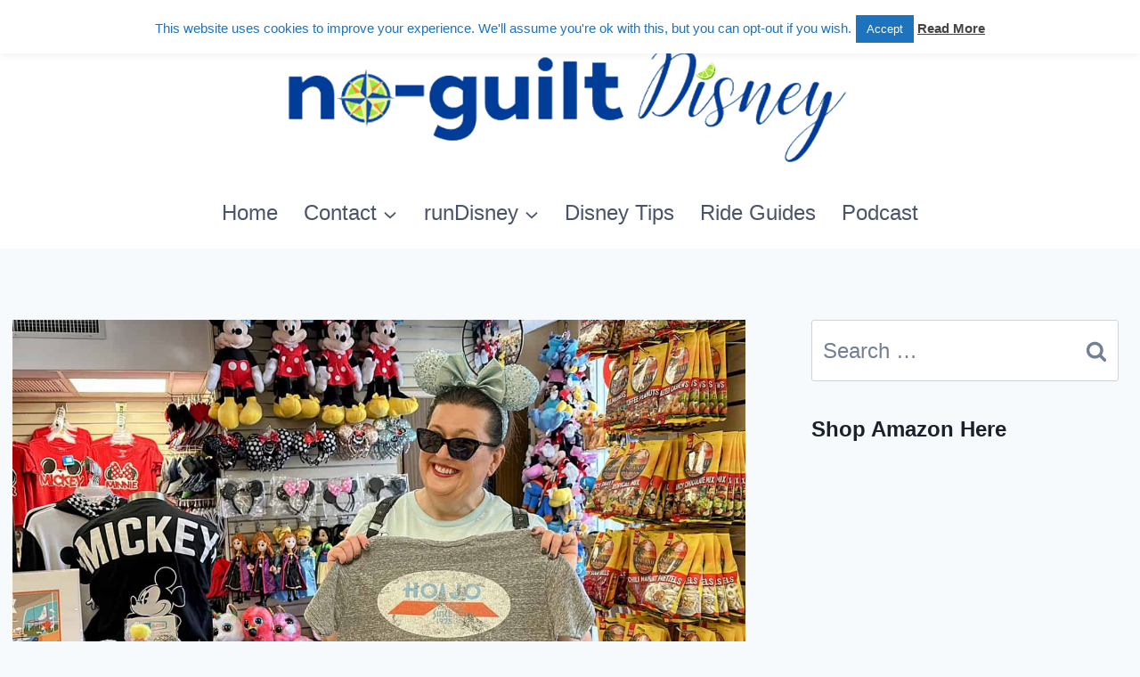

--- FILE ---
content_type: text/html; charset=UTF-8
request_url: https://noguiltdisney.com/hojo-anaheim-best-hotels-across-the-street-from-disneyland/
body_size: 30516
content:
<!doctype html>
<html lang="en-US" class="no-js" itemtype="https://schema.org/Blog" itemscope>
<head>
	<meta charset="UTF-8">
	<meta name="viewport" content="width=device-width, initial-scale=1, minimum-scale=1">
	<meta name='robots' content='index, follow, max-image-preview:large, max-snippet:-1, max-video-preview:-1' />
	<style>img:is([sizes="auto" i], [sizes^="auto," i]) { contain-intrinsic-size: 3000px 1500px }</style>
	
	<!-- This site is optimized with the Yoast SEO Premium plugin v26.4 (Yoast SEO v26.4) - https://yoast.com/wordpress/plugins/seo/ -->
	<title>Why The HoJo Anaheim Tops Our List Of Best Hotels Across The Street From Disneyland (2023)</title>
	<meta name="description" content="Here&#039;s why we put the HoJo Anaheim on the list of best hotels across the street from Disneyland. Location, location, location!" />
	<link rel="canonical" href="https://noguiltdisney.com/hojo-anaheim-best-hotels-across-the-street-from-disneyland/" />
	<meta property="og:locale" content="en_US" />
	<meta property="og:type" content="article" />
	<meta property="og:title" content="Why The HoJo Anaheim Tops Our List Of Best Hotels Across The Street From Disneyland (2023)" />
	<meta property="og:description" content="Here&#039;s why we put the HoJo Anaheim on the list of best hotels across the street from Disneyland. Location, location, location!" />
	<meta property="og:url" content="https://noguiltdisney.com/hojo-anaheim-best-hotels-across-the-street-from-disneyland/" />
	<meta property="og:site_name" content="No-Guilt Disney" />
	<meta property="article:publisher" content="https://facebook.com/noguiltlife" />
	<meta property="article:author" content="https://facebook.com/noguiltlife" />
	<meta property="article:published_time" content="2023-08-06T23:15:31+00:00" />
	<meta property="article:modified_time" content="2023-12-31T20:11:31+00:00" />
	<meta property="og:image" content="https://noguiltdisney.com/wp-content/uploads/2023/08/hojo-mid-mod-market-scaled.jpg" />
	<meta property="og:image:width" content="1642" />
	<meta property="og:image:height" content="924" />
	<meta property="og:image:type" content="image/jpeg" />
	<meta name="author" content="Patty Holliday" />
	<meta name="twitter:card" content="summary_large_image" />
	<meta name="twitter:label1" content="Written by" />
	<meta name="twitter:data1" content="Patty Holliday" />
	<meta name="twitter:label2" content="Est. reading time" />
	<meta name="twitter:data2" content="9 minutes" />
	<script type="application/ld+json" class="yoast-schema-graph">{"@context":"https://schema.org","@graph":[{"@type":"Article","@id":"https://noguiltdisney.com/hojo-anaheim-best-hotels-across-the-street-from-disneyland/#article","isPartOf":{"@id":"https://noguiltdisney.com/hojo-anaheim-best-hotels-across-the-street-from-disneyland/"},"author":{"name":"Patty Holliday","@id":"https://noguiltdisney.com/#/schema/person/68a9b14a7d96d11221b44d8d3f8ff4c5"},"headline":"Why The HoJo Anaheim Tops Our List Of Best Hotels Across The Street From Disneyland (2023)","datePublished":"2023-08-06T23:15:31+00:00","dateModified":"2023-12-31T20:11:31+00:00","mainEntityOfPage":{"@id":"https://noguiltdisney.com/hojo-anaheim-best-hotels-across-the-street-from-disneyland/"},"wordCount":1514,"publisher":{"@id":"https://noguiltdisney.com/#organization"},"image":{"@id":"https://noguiltdisney.com/hojo-anaheim-best-hotels-across-the-street-from-disneyland/#primaryimage"},"thumbnailUrl":"https://noguiltdisney.com/wp-content/uploads/2023/08/hojo-mid-mod-market-scaled.jpg","articleSection":["Disney Tips"],"inLanguage":"en-US"},{"@type":"WebPage","@id":"https://noguiltdisney.com/hojo-anaheim-best-hotels-across-the-street-from-disneyland/","url":"https://noguiltdisney.com/hojo-anaheim-best-hotels-across-the-street-from-disneyland/","name":"Why The HoJo Anaheim Tops Our List Of Best Hotels Across The Street From Disneyland (2023)","isPartOf":{"@id":"https://noguiltdisney.com/#website"},"primaryImageOfPage":{"@id":"https://noguiltdisney.com/hojo-anaheim-best-hotels-across-the-street-from-disneyland/#primaryimage"},"image":{"@id":"https://noguiltdisney.com/hojo-anaheim-best-hotels-across-the-street-from-disneyland/#primaryimage"},"thumbnailUrl":"https://noguiltdisney.com/wp-content/uploads/2023/08/hojo-mid-mod-market-scaled.jpg","datePublished":"2023-08-06T23:15:31+00:00","dateModified":"2023-12-31T20:11:31+00:00","description":"Here's why we put the HoJo Anaheim on the list of best hotels across the street from Disneyland. Location, location, location!","breadcrumb":{"@id":"https://noguiltdisney.com/hojo-anaheim-best-hotels-across-the-street-from-disneyland/#breadcrumb"},"inLanguage":"en-US","potentialAction":[{"@type":"ReadAction","target":["https://noguiltdisney.com/hojo-anaheim-best-hotels-across-the-street-from-disneyland/"]}]},{"@type":"ImageObject","inLanguage":"en-US","@id":"https://noguiltdisney.com/hojo-anaheim-best-hotels-across-the-street-from-disneyland/#primaryimage","url":"https://noguiltdisney.com/wp-content/uploads/2023/08/hojo-mid-mod-market-scaled.jpg","contentUrl":"https://noguiltdisney.com/wp-content/uploads/2023/08/hojo-mid-mod-market-scaled.jpg","width":1642,"height":924,"caption":"Best Hotels Across The Street From Disneyland"},{"@type":"BreadcrumbList","@id":"https://noguiltdisney.com/hojo-anaheim-best-hotels-across-the-street-from-disneyland/#breadcrumb","itemListElement":[{"@type":"ListItem","position":1,"name":"Home","item":"https://noguiltdisney.com/"},{"@type":"ListItem","position":2,"name":"Disney Tips","item":"https://noguiltdisney.com/category/disney-tips/"},{"@type":"ListItem","position":3,"name":"Why The HoJo Anaheim Tops Our List Of Best Hotels Across The Street From Disneyland (2023)"}]},{"@type":"WebSite","@id":"https://noguiltdisney.com/#website","url":"https://noguiltdisney.com/","name":"No-Guilt Disney","description":"runDisney and Disney Tips &amp; News","publisher":{"@id":"https://noguiltdisney.com/#organization"},"potentialAction":[{"@type":"SearchAction","target":{"@type":"EntryPoint","urlTemplate":"https://noguiltdisney.com/?s={search_term_string}"},"query-input":{"@type":"PropertyValueSpecification","valueRequired":true,"valueName":"search_term_string"}}],"inLanguage":"en-US"},{"@type":"Organization","@id":"https://noguiltdisney.com/#organization","name":"No-Guilt Disney","url":"https://noguiltdisney.com/","logo":{"@type":"ImageObject","inLanguage":"en-US","@id":"https://noguiltdisney.com/#/schema/logo/image/","url":"https://noguiltdisney.com/wp-content/uploads/2018/12/cropped-logo-no-guilt-disney.png","contentUrl":"https://noguiltdisney.com/wp-content/uploads/2018/12/cropped-logo-no-guilt-disney.png","width":800,"height":340,"caption":"No-Guilt Disney"},"image":{"@id":"https://noguiltdisney.com/#/schema/logo/image/"},"sameAs":["https://facebook.com/noguiltlife","https://instagram.com/noguiltlife","https://pinterest.com/noguiltlife","https://www.youtube.com/@noguiltdisney","https://www.linkedin.com/in/pattyholliday/","https://www.threads.net/@noguiltlife"]},{"@type":"Person","@id":"https://noguiltdisney.com/#/schema/person/68a9b14a7d96d11221b44d8d3f8ff4c5","name":"Patty Holliday","description":"Patty Holliday has been running Disney since 2011. She knows just about every tip, trick, and hack there is to cover the runDisney Magical Miles at Disney World and Disneyland. She knows every mile isn't *always* magical- but with training, tips, and a little bit of pixie dust, they can be a lot of fun! You can also find her at noguiltlife.com and noguiltfangirl.com","sameAs":["https://noguiltfangirl.com","https://facebook.com/noguiltlife","https://instagram.com/noguiltlife","https://pinterest.com/noguiltlife","https://www.youtube.com/@noguiltdisney"],"url":"https://noguiltdisney.com/author/patty/"}]}</script>
	<!-- / Yoast SEO Premium plugin. -->


<link rel='dns-prefetch' href='//scripts.mediavine.com' />
<link rel='dns-prefetch' href='//www.googletagmanager.com' />
<link rel='dns-prefetch' href='//stats.wp.com' />
<link rel="alternate" type="application/rss+xml" title="No-Guilt Disney &raquo; Feed" href="https://noguiltdisney.com/feed/" />
<link rel="alternate" type="application/rss+xml" title="No-Guilt Disney &raquo; Comments Feed" href="https://noguiltdisney.com/comments/feed/" />
			<script>document.documentElement.classList.remove( 'no-js' );</script>
			<script>
window._wpemojiSettings = {"baseUrl":"https:\/\/s.w.org\/images\/core\/emoji\/16.0.1\/72x72\/","ext":".png","svgUrl":"https:\/\/s.w.org\/images\/core\/emoji\/16.0.1\/svg\/","svgExt":".svg","source":{"concatemoji":"https:\/\/noguiltdisney.com\/wp-includes\/js\/wp-emoji-release.min.js?ver=6.8.3"}};
/*! This file is auto-generated */
!function(s,n){var o,i,e;function c(e){try{var t={supportTests:e,timestamp:(new Date).valueOf()};sessionStorage.setItem(o,JSON.stringify(t))}catch(e){}}function p(e,t,n){e.clearRect(0,0,e.canvas.width,e.canvas.height),e.fillText(t,0,0);var t=new Uint32Array(e.getImageData(0,0,e.canvas.width,e.canvas.height).data),a=(e.clearRect(0,0,e.canvas.width,e.canvas.height),e.fillText(n,0,0),new Uint32Array(e.getImageData(0,0,e.canvas.width,e.canvas.height).data));return t.every(function(e,t){return e===a[t]})}function u(e,t){e.clearRect(0,0,e.canvas.width,e.canvas.height),e.fillText(t,0,0);for(var n=e.getImageData(16,16,1,1),a=0;a<n.data.length;a++)if(0!==n.data[a])return!1;return!0}function f(e,t,n,a){switch(t){case"flag":return n(e,"\ud83c\udff3\ufe0f\u200d\u26a7\ufe0f","\ud83c\udff3\ufe0f\u200b\u26a7\ufe0f")?!1:!n(e,"\ud83c\udde8\ud83c\uddf6","\ud83c\udde8\u200b\ud83c\uddf6")&&!n(e,"\ud83c\udff4\udb40\udc67\udb40\udc62\udb40\udc65\udb40\udc6e\udb40\udc67\udb40\udc7f","\ud83c\udff4\u200b\udb40\udc67\u200b\udb40\udc62\u200b\udb40\udc65\u200b\udb40\udc6e\u200b\udb40\udc67\u200b\udb40\udc7f");case"emoji":return!a(e,"\ud83e\udedf")}return!1}function g(e,t,n,a){var r="undefined"!=typeof WorkerGlobalScope&&self instanceof WorkerGlobalScope?new OffscreenCanvas(300,150):s.createElement("canvas"),o=r.getContext("2d",{willReadFrequently:!0}),i=(o.textBaseline="top",o.font="600 32px Arial",{});return e.forEach(function(e){i[e]=t(o,e,n,a)}),i}function t(e){var t=s.createElement("script");t.src=e,t.defer=!0,s.head.appendChild(t)}"undefined"!=typeof Promise&&(o="wpEmojiSettingsSupports",i=["flag","emoji"],n.supports={everything:!0,everythingExceptFlag:!0},e=new Promise(function(e){s.addEventListener("DOMContentLoaded",e,{once:!0})}),new Promise(function(t){var n=function(){try{var e=JSON.parse(sessionStorage.getItem(o));if("object"==typeof e&&"number"==typeof e.timestamp&&(new Date).valueOf()<e.timestamp+604800&&"object"==typeof e.supportTests)return e.supportTests}catch(e){}return null}();if(!n){if("undefined"!=typeof Worker&&"undefined"!=typeof OffscreenCanvas&&"undefined"!=typeof URL&&URL.createObjectURL&&"undefined"!=typeof Blob)try{var e="postMessage("+g.toString()+"("+[JSON.stringify(i),f.toString(),p.toString(),u.toString()].join(",")+"));",a=new Blob([e],{type:"text/javascript"}),r=new Worker(URL.createObjectURL(a),{name:"wpTestEmojiSupports"});return void(r.onmessage=function(e){c(n=e.data),r.terminate(),t(n)})}catch(e){}c(n=g(i,f,p,u))}t(n)}).then(function(e){for(var t in e)n.supports[t]=e[t],n.supports.everything=n.supports.everything&&n.supports[t],"flag"!==t&&(n.supports.everythingExceptFlag=n.supports.everythingExceptFlag&&n.supports[t]);n.supports.everythingExceptFlag=n.supports.everythingExceptFlag&&!n.supports.flag,n.DOMReady=!1,n.readyCallback=function(){n.DOMReady=!0}}).then(function(){return e}).then(function(){var e;n.supports.everything||(n.readyCallback(),(e=n.source||{}).concatemoji?t(e.concatemoji):e.wpemoji&&e.twemoji&&(t(e.twemoji),t(e.wpemoji)))}))}((window,document),window._wpemojiSettings);
</script>
<style id='wp-emoji-styles-inline-css'>

	img.wp-smiley, img.emoji {
		display: inline !important;
		border: none !important;
		box-shadow: none !important;
		height: 1em !important;
		width: 1em !important;
		margin: 0 0.07em !important;
		vertical-align: -0.1em !important;
		background: none !important;
		padding: 0 !important;
	}
</style>
<link rel='stylesheet' id='wp-block-library-css' href='https://noguiltdisney.com/wp-includes/css/dist/block-library/style.min.css?ver=6.8.3' media='all' />
<style id='classic-theme-styles-inline-css'>
/*! This file is auto-generated */
.wp-block-button__link{color:#fff;background-color:#32373c;border-radius:9999px;box-shadow:none;text-decoration:none;padding:calc(.667em + 2px) calc(1.333em + 2px);font-size:1.125em}.wp-block-file__button{background:#32373c;color:#fff;text-decoration:none}
</style>
<style id='global-styles-inline-css'>
:root{--wp--preset--aspect-ratio--square: 1;--wp--preset--aspect-ratio--4-3: 4/3;--wp--preset--aspect-ratio--3-4: 3/4;--wp--preset--aspect-ratio--3-2: 3/2;--wp--preset--aspect-ratio--2-3: 2/3;--wp--preset--aspect-ratio--16-9: 16/9;--wp--preset--aspect-ratio--9-16: 9/16;--wp--preset--color--black: #000000;--wp--preset--color--cyan-bluish-gray: #abb8c3;--wp--preset--color--white: #ffffff;--wp--preset--color--pale-pink: #f78da7;--wp--preset--color--vivid-red: #cf2e2e;--wp--preset--color--luminous-vivid-orange: #ff6900;--wp--preset--color--luminous-vivid-amber: #fcb900;--wp--preset--color--light-green-cyan: #7bdcb5;--wp--preset--color--vivid-green-cyan: #00d084;--wp--preset--color--pale-cyan-blue: #8ed1fc;--wp--preset--color--vivid-cyan-blue: #0693e3;--wp--preset--color--vivid-purple: #9b51e0;--wp--preset--color--theme-palette-1: var(--global-palette1);--wp--preset--color--theme-palette-2: var(--global-palette2);--wp--preset--color--theme-palette-3: var(--global-palette3);--wp--preset--color--theme-palette-4: var(--global-palette4);--wp--preset--color--theme-palette-5: var(--global-palette5);--wp--preset--color--theme-palette-6: var(--global-palette6);--wp--preset--color--theme-palette-7: var(--global-palette7);--wp--preset--color--theme-palette-8: var(--global-palette8);--wp--preset--color--theme-palette-9: var(--global-palette9);--wp--preset--color--theme-palette-10: var(--global-palette10);--wp--preset--color--theme-palette-11: var(--global-palette11);--wp--preset--color--theme-palette-12: var(--global-palette12);--wp--preset--color--theme-palette-13: var(--global-palette13);--wp--preset--color--theme-palette-14: var(--global-palette14);--wp--preset--color--theme-palette-15: var(--global-palette15);--wp--preset--gradient--vivid-cyan-blue-to-vivid-purple: linear-gradient(135deg,rgba(6,147,227,1) 0%,rgb(155,81,224) 100%);--wp--preset--gradient--light-green-cyan-to-vivid-green-cyan: linear-gradient(135deg,rgb(122,220,180) 0%,rgb(0,208,130) 100%);--wp--preset--gradient--luminous-vivid-amber-to-luminous-vivid-orange: linear-gradient(135deg,rgba(252,185,0,1) 0%,rgba(255,105,0,1) 100%);--wp--preset--gradient--luminous-vivid-orange-to-vivid-red: linear-gradient(135deg,rgba(255,105,0,1) 0%,rgb(207,46,46) 100%);--wp--preset--gradient--very-light-gray-to-cyan-bluish-gray: linear-gradient(135deg,rgb(238,238,238) 0%,rgb(169,184,195) 100%);--wp--preset--gradient--cool-to-warm-spectrum: linear-gradient(135deg,rgb(74,234,220) 0%,rgb(151,120,209) 20%,rgb(207,42,186) 40%,rgb(238,44,130) 60%,rgb(251,105,98) 80%,rgb(254,248,76) 100%);--wp--preset--gradient--blush-light-purple: linear-gradient(135deg,rgb(255,206,236) 0%,rgb(152,150,240) 100%);--wp--preset--gradient--blush-bordeaux: linear-gradient(135deg,rgb(254,205,165) 0%,rgb(254,45,45) 50%,rgb(107,0,62) 100%);--wp--preset--gradient--luminous-dusk: linear-gradient(135deg,rgb(255,203,112) 0%,rgb(199,81,192) 50%,rgb(65,88,208) 100%);--wp--preset--gradient--pale-ocean: linear-gradient(135deg,rgb(255,245,203) 0%,rgb(182,227,212) 50%,rgb(51,167,181) 100%);--wp--preset--gradient--electric-grass: linear-gradient(135deg,rgb(202,248,128) 0%,rgb(113,206,126) 100%);--wp--preset--gradient--midnight: linear-gradient(135deg,rgb(2,3,129) 0%,rgb(40,116,252) 100%);--wp--preset--font-size--small: var(--global-font-size-small);--wp--preset--font-size--medium: var(--global-font-size-medium);--wp--preset--font-size--large: var(--global-font-size-large);--wp--preset--font-size--x-large: 42px;--wp--preset--font-size--larger: var(--global-font-size-larger);--wp--preset--font-size--xxlarge: var(--global-font-size-xxlarge);--wp--preset--spacing--20: 0.44rem;--wp--preset--spacing--30: 0.67rem;--wp--preset--spacing--40: 1rem;--wp--preset--spacing--50: 1.5rem;--wp--preset--spacing--60: 2.25rem;--wp--preset--spacing--70: 3.38rem;--wp--preset--spacing--80: 5.06rem;--wp--preset--shadow--natural: 6px 6px 9px rgba(0, 0, 0, 0.2);--wp--preset--shadow--deep: 12px 12px 50px rgba(0, 0, 0, 0.4);--wp--preset--shadow--sharp: 6px 6px 0px rgba(0, 0, 0, 0.2);--wp--preset--shadow--outlined: 6px 6px 0px -3px rgba(255, 255, 255, 1), 6px 6px rgba(0, 0, 0, 1);--wp--preset--shadow--crisp: 6px 6px 0px rgba(0, 0, 0, 1);}:where(.is-layout-flex){gap: 0.5em;}:where(.is-layout-grid){gap: 0.5em;}body .is-layout-flex{display: flex;}.is-layout-flex{flex-wrap: wrap;align-items: center;}.is-layout-flex > :is(*, div){margin: 0;}body .is-layout-grid{display: grid;}.is-layout-grid > :is(*, div){margin: 0;}:where(.wp-block-columns.is-layout-flex){gap: 2em;}:where(.wp-block-columns.is-layout-grid){gap: 2em;}:where(.wp-block-post-template.is-layout-flex){gap: 1.25em;}:where(.wp-block-post-template.is-layout-grid){gap: 1.25em;}.has-black-color{color: var(--wp--preset--color--black) !important;}.has-cyan-bluish-gray-color{color: var(--wp--preset--color--cyan-bluish-gray) !important;}.has-white-color{color: var(--wp--preset--color--white) !important;}.has-pale-pink-color{color: var(--wp--preset--color--pale-pink) !important;}.has-vivid-red-color{color: var(--wp--preset--color--vivid-red) !important;}.has-luminous-vivid-orange-color{color: var(--wp--preset--color--luminous-vivid-orange) !important;}.has-luminous-vivid-amber-color{color: var(--wp--preset--color--luminous-vivid-amber) !important;}.has-light-green-cyan-color{color: var(--wp--preset--color--light-green-cyan) !important;}.has-vivid-green-cyan-color{color: var(--wp--preset--color--vivid-green-cyan) !important;}.has-pale-cyan-blue-color{color: var(--wp--preset--color--pale-cyan-blue) !important;}.has-vivid-cyan-blue-color{color: var(--wp--preset--color--vivid-cyan-blue) !important;}.has-vivid-purple-color{color: var(--wp--preset--color--vivid-purple) !important;}.has-black-background-color{background-color: var(--wp--preset--color--black) !important;}.has-cyan-bluish-gray-background-color{background-color: var(--wp--preset--color--cyan-bluish-gray) !important;}.has-white-background-color{background-color: var(--wp--preset--color--white) !important;}.has-pale-pink-background-color{background-color: var(--wp--preset--color--pale-pink) !important;}.has-vivid-red-background-color{background-color: var(--wp--preset--color--vivid-red) !important;}.has-luminous-vivid-orange-background-color{background-color: var(--wp--preset--color--luminous-vivid-orange) !important;}.has-luminous-vivid-amber-background-color{background-color: var(--wp--preset--color--luminous-vivid-amber) !important;}.has-light-green-cyan-background-color{background-color: var(--wp--preset--color--light-green-cyan) !important;}.has-vivid-green-cyan-background-color{background-color: var(--wp--preset--color--vivid-green-cyan) !important;}.has-pale-cyan-blue-background-color{background-color: var(--wp--preset--color--pale-cyan-blue) !important;}.has-vivid-cyan-blue-background-color{background-color: var(--wp--preset--color--vivid-cyan-blue) !important;}.has-vivid-purple-background-color{background-color: var(--wp--preset--color--vivid-purple) !important;}.has-black-border-color{border-color: var(--wp--preset--color--black) !important;}.has-cyan-bluish-gray-border-color{border-color: var(--wp--preset--color--cyan-bluish-gray) !important;}.has-white-border-color{border-color: var(--wp--preset--color--white) !important;}.has-pale-pink-border-color{border-color: var(--wp--preset--color--pale-pink) !important;}.has-vivid-red-border-color{border-color: var(--wp--preset--color--vivid-red) !important;}.has-luminous-vivid-orange-border-color{border-color: var(--wp--preset--color--luminous-vivid-orange) !important;}.has-luminous-vivid-amber-border-color{border-color: var(--wp--preset--color--luminous-vivid-amber) !important;}.has-light-green-cyan-border-color{border-color: var(--wp--preset--color--light-green-cyan) !important;}.has-vivid-green-cyan-border-color{border-color: var(--wp--preset--color--vivid-green-cyan) !important;}.has-pale-cyan-blue-border-color{border-color: var(--wp--preset--color--pale-cyan-blue) !important;}.has-vivid-cyan-blue-border-color{border-color: var(--wp--preset--color--vivid-cyan-blue) !important;}.has-vivid-purple-border-color{border-color: var(--wp--preset--color--vivid-purple) !important;}.has-vivid-cyan-blue-to-vivid-purple-gradient-background{background: var(--wp--preset--gradient--vivid-cyan-blue-to-vivid-purple) !important;}.has-light-green-cyan-to-vivid-green-cyan-gradient-background{background: var(--wp--preset--gradient--light-green-cyan-to-vivid-green-cyan) !important;}.has-luminous-vivid-amber-to-luminous-vivid-orange-gradient-background{background: var(--wp--preset--gradient--luminous-vivid-amber-to-luminous-vivid-orange) !important;}.has-luminous-vivid-orange-to-vivid-red-gradient-background{background: var(--wp--preset--gradient--luminous-vivid-orange-to-vivid-red) !important;}.has-very-light-gray-to-cyan-bluish-gray-gradient-background{background: var(--wp--preset--gradient--very-light-gray-to-cyan-bluish-gray) !important;}.has-cool-to-warm-spectrum-gradient-background{background: var(--wp--preset--gradient--cool-to-warm-spectrum) !important;}.has-blush-light-purple-gradient-background{background: var(--wp--preset--gradient--blush-light-purple) !important;}.has-blush-bordeaux-gradient-background{background: var(--wp--preset--gradient--blush-bordeaux) !important;}.has-luminous-dusk-gradient-background{background: var(--wp--preset--gradient--luminous-dusk) !important;}.has-pale-ocean-gradient-background{background: var(--wp--preset--gradient--pale-ocean) !important;}.has-electric-grass-gradient-background{background: var(--wp--preset--gradient--electric-grass) !important;}.has-midnight-gradient-background{background: var(--wp--preset--gradient--midnight) !important;}.has-small-font-size{font-size: var(--wp--preset--font-size--small) !important;}.has-medium-font-size{font-size: var(--wp--preset--font-size--medium) !important;}.has-large-font-size{font-size: var(--wp--preset--font-size--large) !important;}.has-x-large-font-size{font-size: var(--wp--preset--font-size--x-large) !important;}
:where(.wp-block-post-template.is-layout-flex){gap: 1.25em;}:where(.wp-block-post-template.is-layout-grid){gap: 1.25em;}
:where(.wp-block-columns.is-layout-flex){gap: 2em;}:where(.wp-block-columns.is-layout-grid){gap: 2em;}
:root :where(.wp-block-pullquote){font-size: 1.5em;line-height: 1.6;}
</style>
<link rel='stylesheet' id='cookie-law-info-css' href='https://noguiltdisney.com/wp-content/plugins/cookie-law-info/legacy/public/css/cookie-law-info-public.css?ver=3.3.7' media='all' />
<link rel='stylesheet' id='cookie-law-info-gdpr-css' href='https://noguiltdisney.com/wp-content/plugins/cookie-law-info/legacy/public/css/cookie-law-info-gdpr.css?ver=3.3.7' media='all' />
<link rel='stylesheet' id='ez-toc-css' href='https://noguiltdisney.com/wp-content/plugins/easy-table-of-contents/assets/css/screen.min.css?ver=2.0.78' media='all' />
<style id='ez-toc-inline-css'>
div#ez-toc-container .ez-toc-title {font-size: 120%;}div#ez-toc-container .ez-toc-title {font-weight: 500;}div#ez-toc-container ul li , div#ez-toc-container ul li a {font-size: 95%;}div#ez-toc-container ul li , div#ez-toc-container ul li a {font-weight: 500;}div#ez-toc-container nav ul ul li {font-size: 90%;}.ez-toc-box-title {font-weight: bold; margin-bottom: 10px; text-align: center; text-transform: uppercase; letter-spacing: 1px; color: #666; padding-bottom: 5px;position:absolute;top:-4%;left:5%;background-color: inherit;transition: top 0.3s ease;}.ez-toc-box-title.toc-closed {top:-25%;}
.ez-toc-container-direction {direction: ltr;}.ez-toc-counter ul {direction: ltr;counter-reset: item ;}.ez-toc-counter nav ul li a::before {content: counter(item, numeric) '. ';margin-right: .2em; counter-increment: item;flex-grow: 0;flex-shrink: 0;float: left; }.ez-toc-widget-direction {direction: ltr;}.ez-toc-widget-container ul {direction: ltr;counter-reset: item ;}.ez-toc-widget-container nav ul li a::before {content: counter(item, numeric) '. ';margin-right: .2em; counter-increment: item;flex-grow: 0;flex-shrink: 0;float: left; }
</style>
<link rel='stylesheet' id='kadence-global-css' href='https://noguiltdisney.com/wp-content/themes/kadence/assets/css/global.min.css?ver=1.4.2' media='all' />
<style id='kadence-global-inline-css'>
/* Kadence Base CSS */
:root{--global-palette1:#2B6CB0;--global-palette2:#215387;--global-palette3:#1A202C;--global-palette4:#2D3748;--global-palette5:#4A5568;--global-palette6:#718096;--global-palette7:#EDF2F7;--global-palette8:#F7FAFC;--global-palette9:#ffffff;--global-palette10:oklch(from var(--global-palette1) calc(l + 0.10 * (1 - l)) calc(c * 1.00) calc(h + 180) / 100%);--global-palette11:#13612e;--global-palette12:#1159af;--global-palette13:#b82105;--global-palette14:#f7630c;--global-palette15:#f5a524;--global-palette9rgb:255, 255, 255;--global-palette-highlight:var(--global-palette1);--global-palette-highlight-alt:var(--global-palette2);--global-palette-highlight-alt2:var(--global-palette9);--global-palette-btn-bg:var(--global-palette1);--global-palette-btn-bg-hover:var(--global-palette2);--global-palette-btn:var(--global-palette9);--global-palette-btn-hover:var(--global-palette9);--global-palette-btn-sec-bg:var(--global-palette7);--global-palette-btn-sec-bg-hover:var(--global-palette2);--global-palette-btn-sec:var(--global-palette3);--global-palette-btn-sec-hover:var(--global-palette9);--global-body-font-family:-apple-system,BlinkMacSystemFont,"Segoe UI",Roboto,Oxygen-Sans,Ubuntu,Cantarell,"Helvetica Neue",sans-serif, "Apple Color Emoji", "Segoe UI Emoji", "Segoe UI Symbol";--global-heading-font-family:inherit;--global-primary-nav-font-family:inherit;--global-fallback-font:sans-serif;--global-display-fallback-font:sans-serif;--global-content-width:1290px;--global-content-wide-width:calc(1290px + 230px);--global-content-narrow-width:842px;--global-content-edge-padding:1.5rem;--global-content-boxed-padding:2rem;--global-calc-content-width:calc(1290px - var(--global-content-edge-padding) - var(--global-content-edge-padding) );--wp--style--global--content-size:var(--global-calc-content-width);}.wp-site-blocks{--global-vw:calc( 100vw - ( 0.5 * var(--scrollbar-offset)));}body{background:var(--global-palette8);-webkit-font-smoothing:antialiased;-moz-osx-font-smoothing:grayscale;}body, input, select, optgroup, textarea{font-style:normal;font-weight:400;font-size:24px;line-height:2;font-family:var(--global-body-font-family);color:var(--global-palette4);}.content-bg, body.content-style-unboxed .site{background:var(--global-palette9);}h1,h2,h3,h4,h5,h6{font-family:var(--global-heading-font-family);}h1{font-weight:700;font-size:32px;line-height:1.5;color:var(--global-palette3);}h2{font-weight:700;font-size:28px;line-height:1.5;color:var(--global-palette3);}h3{font-weight:700;font-size:24px;line-height:1.5;color:var(--global-palette3);}h4{font-weight:700;font-size:22px;line-height:1.5;color:var(--global-palette4);}h5{font-weight:700;font-size:20px;line-height:1.5;color:var(--global-palette4);}h6{font-weight:700;font-size:18px;line-height:1.5;color:var(--global-palette5);}.entry-hero .kadence-breadcrumbs{max-width:1290px;}.site-container, .site-header-row-layout-contained, .site-footer-row-layout-contained, .entry-hero-layout-contained, .comments-area, .alignfull > .wp-block-cover__inner-container, .alignwide > .wp-block-cover__inner-container{max-width:var(--global-content-width);}.content-width-narrow .content-container.site-container, .content-width-narrow .hero-container.site-container{max-width:var(--global-content-narrow-width);}@media all and (min-width: 1520px){.wp-site-blocks .content-container  .alignwide{margin-left:-115px;margin-right:-115px;width:unset;max-width:unset;}}@media all and (min-width: 1102px){.content-width-narrow .wp-site-blocks .content-container .alignwide{margin-left:-130px;margin-right:-130px;width:unset;max-width:unset;}}.content-style-boxed .wp-site-blocks .entry-content .alignwide{margin-left:calc( -1 * var( --global-content-boxed-padding ) );margin-right:calc( -1 * var( --global-content-boxed-padding ) );}.content-area{margin-top:5rem;margin-bottom:5rem;}@media all and (max-width: 1024px){.content-area{margin-top:3rem;margin-bottom:3rem;}}@media all and (max-width: 767px){.content-area{margin-top:2rem;margin-bottom:2rem;}}@media all and (max-width: 1024px){:root{--global-content-boxed-padding:2rem;}}@media all and (max-width: 767px){:root{--global-content-boxed-padding:1.5rem;}}.entry-content-wrap{padding:2rem;}@media all and (max-width: 1024px){.entry-content-wrap{padding:2rem;}}@media all and (max-width: 767px){.entry-content-wrap{padding:1.5rem;}}.entry.single-entry{box-shadow:0px 15px 15px -10px rgba(0,0,0,0.05);}.entry.loop-entry{box-shadow:0px 15px 15px -10px rgba(0,0,0,0.05);}.loop-entry .entry-content-wrap{padding:2rem;}@media all and (max-width: 1024px){.loop-entry .entry-content-wrap{padding:2rem;}}@media all and (max-width: 767px){.loop-entry .entry-content-wrap{padding:1.5rem;}}.has-sidebar:not(.has-left-sidebar) .content-container{grid-template-columns:1fr 28%;}.has-sidebar.has-left-sidebar .content-container{grid-template-columns:28% 1fr;}.primary-sidebar.widget-area .widget{margin-bottom:1.5em;color:var(--global-palette4);}.primary-sidebar.widget-area .widget-title{font-weight:700;font-size:20px;line-height:1.5;color:var(--global-palette3);}button, .button, .wp-block-button__link, input[type="button"], input[type="reset"], input[type="submit"], .fl-button, .elementor-button-wrapper .elementor-button, .wc-block-components-checkout-place-order-button, .wc-block-cart__submit{box-shadow:0px 0px 0px -7px rgba(0,0,0,0);}button:hover, button:focus, button:active, .button:hover, .button:focus, .button:active, .wp-block-button__link:hover, .wp-block-button__link:focus, .wp-block-button__link:active, input[type="button"]:hover, input[type="button"]:focus, input[type="button"]:active, input[type="reset"]:hover, input[type="reset"]:focus, input[type="reset"]:active, input[type="submit"]:hover, input[type="submit"]:focus, input[type="submit"]:active, .elementor-button-wrapper .elementor-button:hover, .elementor-button-wrapper .elementor-button:focus, .elementor-button-wrapper .elementor-button:active, .wc-block-cart__submit:hover{box-shadow:0px 15px 25px -7px rgba(0,0,0,0.1);}.kb-button.kb-btn-global-outline.kb-btn-global-inherit{padding-top:calc(px - 2px);padding-right:calc(px - 2px);padding-bottom:calc(px - 2px);padding-left:calc(px - 2px);}@media all and (min-width: 1025px){.transparent-header .entry-hero .entry-hero-container-inner{padding-top:calc(0px + 80px);}}@media all and (max-width: 1024px){.mobile-transparent-header .entry-hero .entry-hero-container-inner{padding-top:0px;}}@media all and (max-width: 767px){.mobile-transparent-header .entry-hero .entry-hero-container-inner{padding-top:0px;}}#kt-scroll-up-reader, #kt-scroll-up{border-radius:0px 0px 0px 0px;bottom:30px;font-size:1.2em;padding:0.4em 0.4em 0.4em 0.4em;}#kt-scroll-up-reader.scroll-up-side-right, #kt-scroll-up.scroll-up-side-right{right:30px;}#kt-scroll-up-reader.scroll-up-side-left, #kt-scroll-up.scroll-up-side-left{left:30px;}.entry-author-style-center{padding-top:var(--global-md-spacing);border-top:1px solid var(--global-gray-500);}.entry-author-style-center .entry-author-avatar, .entry-meta .author-avatar{display:none;}.entry-author-style-normal .entry-author-profile{padding-left:0px;}#comments .comment-meta{margin-left:0px;}.entry-hero.post-hero-section .entry-header{min-height:200px;}
/* Kadence Header CSS */
@media all and (max-width: 1024px){.mobile-transparent-header #masthead{position:absolute;left:0px;right:0px;z-index:100;}.kadence-scrollbar-fixer.mobile-transparent-header #masthead{right:var(--scrollbar-offset,0);}.mobile-transparent-header #masthead, .mobile-transparent-header .site-top-header-wrap .site-header-row-container-inner, .mobile-transparent-header .site-main-header-wrap .site-header-row-container-inner, .mobile-transparent-header .site-bottom-header-wrap .site-header-row-container-inner{background:transparent;}.site-header-row-tablet-layout-fullwidth, .site-header-row-tablet-layout-standard{padding:0px;}}@media all and (min-width: 1025px){.transparent-header #masthead{position:absolute;left:0px;right:0px;z-index:100;}.transparent-header.kadence-scrollbar-fixer #masthead{right:var(--scrollbar-offset,0);}.transparent-header #masthead, .transparent-header .site-top-header-wrap .site-header-row-container-inner, .transparent-header .site-main-header-wrap .site-header-row-container-inner, .transparent-header .site-bottom-header-wrap .site-header-row-container-inner{background:transparent;}}.site-branding a.brand img{max-width:648px;}.site-branding a.brand img.svg-logo-image{width:648px;}@media all and (max-width: 767px){.site-branding a.brand img{max-width:235px;}.site-branding a.brand img.svg-logo-image{width:235px;}}.site-branding{padding:0px 0px 0px 0px;}#masthead, #masthead .kadence-sticky-header.item-is-fixed:not(.item-at-start):not(.site-header-row-container):not(.site-main-header-wrap), #masthead .kadence-sticky-header.item-is-fixed:not(.item-at-start) > .site-header-row-container-inner{background:#ffffff;}.site-main-header-inner-wrap{min-height:80px;}.site-top-header-inner-wrap{min-height:0px;}.header-navigation[class*="header-navigation-style-underline"] .header-menu-container.primary-menu-container>ul>li>a:after{width:calc( 100% - 1.2em);}.main-navigation .primary-menu-container > ul > li.menu-item > a{padding-left:calc(1.2em / 2);padding-right:calc(1.2em / 2);padding-top:0.6em;padding-bottom:0.6em;color:var(--global-palette5);}.main-navigation .primary-menu-container > ul > li.menu-item .dropdown-nav-special-toggle{right:calc(1.2em / 2);}.main-navigation .primary-menu-container > ul > li.menu-item > a:hover{color:var(--global-palette-highlight);}.main-navigation .primary-menu-container > ul > li.menu-item.current-menu-item > a{color:var(--global-palette3);}.header-navigation .header-menu-container ul ul.sub-menu, .header-navigation .header-menu-container ul ul.submenu{background:var(--global-palette3);box-shadow:0px 2px 13px 0px rgba(0,0,0,0.1);}.header-navigation .header-menu-container ul ul li.menu-item, .header-menu-container ul.menu > li.kadence-menu-mega-enabled > ul > li.menu-item > a{border-bottom:1px solid rgba(255,255,255,0.1);border-radius:0px 0px 0px 0px;}.header-navigation .header-menu-container ul ul li.menu-item > a{width:200px;padding-top:1em;padding-bottom:1em;color:var(--global-palette8);font-size:12px;}.header-navigation .header-menu-container ul ul li.menu-item > a:hover{color:var(--global-palette9);background:var(--global-palette4);border-radius:0px 0px 0px 0px;}.header-navigation .header-menu-container ul ul li.menu-item.current-menu-item > a{color:var(--global-palette9);background:var(--global-palette4);border-radius:0px 0px 0px 0px;}.mobile-toggle-open-container .menu-toggle-open, .mobile-toggle-open-container .menu-toggle-open:focus{color:var(--global-palette5);padding:0.4em 0.6em 0.4em 0.6em;font-size:14px;}.mobile-toggle-open-container .menu-toggle-open.menu-toggle-style-bordered{border:1px solid currentColor;}.mobile-toggle-open-container .menu-toggle-open .menu-toggle-icon{font-size:20px;}.mobile-toggle-open-container .menu-toggle-open:hover, .mobile-toggle-open-container .menu-toggle-open:focus-visible{color:var(--global-palette-highlight);}.mobile-navigation ul li{font-size:14px;}.mobile-navigation ul li a{padding-top:1em;padding-bottom:1em;}.mobile-navigation ul li > a, .mobile-navigation ul li.menu-item-has-children > .drawer-nav-drop-wrap{color:var(--global-palette8);}.mobile-navigation ul li.current-menu-item > a, .mobile-navigation ul li.current-menu-item.menu-item-has-children > .drawer-nav-drop-wrap{color:var(--global-palette-highlight);}.mobile-navigation ul li.menu-item-has-children .drawer-nav-drop-wrap, .mobile-navigation ul li:not(.menu-item-has-children) a{border-bottom:1px solid rgba(255,255,255,0.1);}.mobile-navigation:not(.drawer-navigation-parent-toggle-true) ul li.menu-item-has-children .drawer-nav-drop-wrap button{border-left:1px solid rgba(255,255,255,0.1);}#mobile-drawer .drawer-header .drawer-toggle{padding:0.6em 0.15em 0.6em 0.15em;font-size:24px;}
/* Kadence Footer CSS */
.site-top-footer-inner-wrap{padding-top:30px;padding-bottom:30px;grid-column-gap:30px;grid-row-gap:30px;}.site-top-footer-inner-wrap .widget{margin-bottom:30px;}.site-top-footer-inner-wrap .site-footer-section:not(:last-child):after{right:calc(-30px / 2);}.site-bottom-footer-inner-wrap{padding-top:30px;padding-bottom:30px;grid-column-gap:30px;}.site-bottom-footer-inner-wrap .widget{margin-bottom:30px;}.site-bottom-footer-inner-wrap .site-footer-section:not(:last-child):after{right:calc(-30px / 2);}
</style>
<link rel='stylesheet' id='kadence-header-css' href='https://noguiltdisney.com/wp-content/themes/kadence/assets/css/header.min.css?ver=1.4.2' media='all' />
<link rel='stylesheet' id='kadence-content-css' href='https://noguiltdisney.com/wp-content/themes/kadence/assets/css/content.min.css?ver=1.4.2' media='all' />
<link rel='stylesheet' id='kadence-sidebar-css' href='https://noguiltdisney.com/wp-content/themes/kadence/assets/css/sidebar.min.css?ver=1.4.2' media='all' />
<link rel='stylesheet' id='kadence-related-posts-css' href='https://noguiltdisney.com/wp-content/themes/kadence/assets/css/related-posts.min.css?ver=1.4.2' media='all' />
<link rel='stylesheet' id='kad-splide-css' href='https://noguiltdisney.com/wp-content/themes/kadence/assets/css/kadence-splide.min.css?ver=1.4.2' media='all' />
<link rel='stylesheet' id='kadence-footer-css' href='https://noguiltdisney.com/wp-content/themes/kadence/assets/css/footer.min.css?ver=1.4.2' media='all' />
<style id='kadence-blocks-global-variables-inline-css'>
:root {--global-kb-font-size-sm:clamp(0.8rem, 0.73rem + 0.217vw, 0.9rem);--global-kb-font-size-md:clamp(1.1rem, 0.995rem + 0.326vw, 1.25rem);--global-kb-font-size-lg:clamp(1.75rem, 1.576rem + 0.543vw, 2rem);--global-kb-font-size-xl:clamp(2.25rem, 1.728rem + 1.63vw, 3rem);--global-kb-font-size-xxl:clamp(2.5rem, 1.456rem + 3.26vw, 4rem);--global-kb-font-size-xxxl:clamp(2.75rem, 0.489rem + 7.065vw, 6rem);}
</style>
<script src="https://noguiltdisney.com/wp-includes/js/jquery/jquery.min.js?ver=3.7.1" id="jquery-core-js"></script>
<script src="https://noguiltdisney.com/wp-includes/js/jquery/jquery-migrate.min.js?ver=3.4.1" id="jquery-migrate-js"></script>
<script id="cookie-law-info-js-extra">
var Cli_Data = {"nn_cookie_ids":[],"cookielist":[],"non_necessary_cookies":[],"ccpaEnabled":"","ccpaRegionBased":"","ccpaBarEnabled":"","strictlyEnabled":["necessary","obligatoire"],"ccpaType":"gdpr","js_blocking":"","custom_integration":"","triggerDomRefresh":"","secure_cookies":""};
var cli_cookiebar_settings = {"animate_speed_hide":"500","animate_speed_show":"500","background":"#ffffff","border":"#b1a6a6c2","border_on":"","button_1_button_colour":"#1e73be","button_1_button_hover":"#185c98","button_1_link_colour":"#fff","button_1_as_button":"1","button_1_new_win":"","button_2_button_colour":"#333","button_2_button_hover":"#292929","button_2_link_colour":"#444","button_2_as_button":"","button_2_hidebar":"1","button_3_button_colour":"#000","button_3_button_hover":"#000000","button_3_link_colour":"#fff","button_3_as_button":"1","button_3_new_win":"","button_4_button_colour":"#000","button_4_button_hover":"#000000","button_4_link_colour":"#fff","button_4_as_button":"1","button_7_button_colour":"#61a229","button_7_button_hover":"#4e8221","button_7_link_colour":"#fff","button_7_as_button":"1","button_7_new_win":"","font_family":"inherit","header_fix":"","notify_animate_hide":"1","notify_animate_show":"","notify_div_id":"#cookie-law-info-bar","notify_position_horizontal":"right","notify_position_vertical":"top","scroll_close":"1","scroll_close_reload":"","accept_close_reload":"","reject_close_reload":"","showagain_tab":"","showagain_background":"#fff","showagain_border":"#000","showagain_div_id":"#cookie-law-info-again","showagain_x_position":"100px","text":"#1e73be","show_once_yn":"1","show_once":"5000","logging_on":"","as_popup":"","popup_overlay":"1","bar_heading_text":"","cookie_bar_as":"banner","popup_showagain_position":"bottom-right","widget_position":"left"};
var log_object = {"ajax_url":"https:\/\/noguiltdisney.com\/wp-admin\/admin-ajax.php"};
</script>
<script src="https://noguiltdisney.com/wp-content/plugins/cookie-law-info/legacy/public/js/cookie-law-info-public.js?ver=3.3.7" id="cookie-law-info-js"></script>
<script async="async" fetchpriority="high" data-noptimize="1" data-cfasync="false" src="https://scripts.mediavine.com/tags/no-guilt-disney.js?ver=6.8.3" id="mv-script-wrapper-js"></script>

<!-- Google tag (gtag.js) snippet added by Site Kit -->
<!-- Google Analytics snippet added by Site Kit -->
<script src="https://www.googletagmanager.com/gtag/js?id=GT-WP4KNJB" id="google_gtagjs-js" async></script>
<script id="google_gtagjs-js-after">
window.dataLayer = window.dataLayer || [];function gtag(){dataLayer.push(arguments);}
gtag("set","linker",{"domains":["noguiltdisney.com"]});
gtag("js", new Date());
gtag("set", "developer_id.dZTNiMT", true);
gtag("config", "GT-WP4KNJB");
</script>
<link rel="https://api.w.org/" href="https://noguiltdisney.com/wp-json/" /><link rel="alternate" title="JSON" type="application/json" href="https://noguiltdisney.com/wp-json/wp/v2/posts/35353" /><link rel="EditURI" type="application/rsd+xml" title="RSD" href="https://noguiltdisney.com/xmlrpc.php?rsd" />
<meta name="generator" content="WordPress 6.8.3" />
<link rel='shortlink' href='https://noguiltdisney.com/?p=35353' />
<link rel="alternate" title="oEmbed (JSON)" type="application/json+oembed" href="https://noguiltdisney.com/wp-json/oembed/1.0/embed?url=https%3A%2F%2Fnoguiltdisney.com%2Fhojo-anaheim-best-hotels-across-the-street-from-disneyland%2F" />
<link rel="alternate" title="oEmbed (XML)" type="text/xml+oembed" href="https://noguiltdisney.com/wp-json/oembed/1.0/embed?url=https%3A%2F%2Fnoguiltdisney.com%2Fhojo-anaheim-best-hotels-across-the-street-from-disneyland%2F&#038;format=xml" />
<meta name="generator" content="Site Kit by Google 1.170.0" />		<style>
			:root {
				--mv-create-radius: 0;
			}
		</style>
		<style>img#wpstats{display:none}</style>
		<style type="text/css">.saboxplugin-wrap{-webkit-box-sizing:border-box;-moz-box-sizing:border-box;-ms-box-sizing:border-box;box-sizing:border-box;border:1px solid #eee;width:100%;clear:both;display:block;overflow:hidden;word-wrap:break-word;position:relative}.saboxplugin-wrap .saboxplugin-gravatar{float:left;padding:0 20px 20px 20px}.saboxplugin-wrap .saboxplugin-gravatar img{max-width:100px;height:auto;border-radius:0;}.saboxplugin-wrap .saboxplugin-authorname{font-size:18px;line-height:1;margin:20px 0 0 20px;display:block}.saboxplugin-wrap .saboxplugin-authorname a{text-decoration:none}.saboxplugin-wrap .saboxplugin-authorname a:focus{outline:0}.saboxplugin-wrap .saboxplugin-desc{display:block;margin:5px 20px}.saboxplugin-wrap .saboxplugin-desc a{text-decoration:underline}.saboxplugin-wrap .saboxplugin-desc p{margin:5px 0 12px}.saboxplugin-wrap .saboxplugin-web{margin:0 20px 15px;text-align:left}.saboxplugin-wrap .sab-web-position{text-align:right}.saboxplugin-wrap .saboxplugin-web a{color:#ccc;text-decoration:none}.saboxplugin-wrap .saboxplugin-socials{position:relative;display:block;background:#fcfcfc;padding:5px;border-top:1px solid #eee}.saboxplugin-wrap .saboxplugin-socials a svg{width:20px;height:20px}.saboxplugin-wrap .saboxplugin-socials a svg .st2{fill:#fff; transform-origin:center center;}.saboxplugin-wrap .saboxplugin-socials a svg .st1{fill:rgba(0,0,0,.3)}.saboxplugin-wrap .saboxplugin-socials a:hover{opacity:.8;-webkit-transition:opacity .4s;-moz-transition:opacity .4s;-o-transition:opacity .4s;transition:opacity .4s;box-shadow:none!important;-webkit-box-shadow:none!important}.saboxplugin-wrap .saboxplugin-socials .saboxplugin-icon-color{box-shadow:none;padding:0;border:0;-webkit-transition:opacity .4s;-moz-transition:opacity .4s;-o-transition:opacity .4s;transition:opacity .4s;display:inline-block;color:#fff;font-size:0;text-decoration:inherit;margin:5px;-webkit-border-radius:0;-moz-border-radius:0;-ms-border-radius:0;-o-border-radius:0;border-radius:0;overflow:hidden}.saboxplugin-wrap .saboxplugin-socials .saboxplugin-icon-grey{text-decoration:inherit;box-shadow:none;position:relative;display:-moz-inline-stack;display:inline-block;vertical-align:middle;zoom:1;margin:10px 5px;color:#444;fill:#444}.clearfix:after,.clearfix:before{content:' ';display:table;line-height:0;clear:both}.ie7 .clearfix{zoom:1}.saboxplugin-socials.sabox-colored .saboxplugin-icon-color .sab-twitch{border-color:#38245c}.saboxplugin-socials.sabox-colored .saboxplugin-icon-color .sab-behance{border-color:#003eb0}.saboxplugin-socials.sabox-colored .saboxplugin-icon-color .sab-deviantart{border-color:#036824}.saboxplugin-socials.sabox-colored .saboxplugin-icon-color .sab-digg{border-color:#00327c}.saboxplugin-socials.sabox-colored .saboxplugin-icon-color .sab-dribbble{border-color:#ba1655}.saboxplugin-socials.sabox-colored .saboxplugin-icon-color .sab-facebook{border-color:#1e2e4f}.saboxplugin-socials.sabox-colored .saboxplugin-icon-color .sab-flickr{border-color:#003576}.saboxplugin-socials.sabox-colored .saboxplugin-icon-color .sab-github{border-color:#264874}.saboxplugin-socials.sabox-colored .saboxplugin-icon-color .sab-google{border-color:#0b51c5}.saboxplugin-socials.sabox-colored .saboxplugin-icon-color .sab-html5{border-color:#902e13}.saboxplugin-socials.sabox-colored .saboxplugin-icon-color .sab-instagram{border-color:#1630aa}.saboxplugin-socials.sabox-colored .saboxplugin-icon-color .sab-linkedin{border-color:#00344f}.saboxplugin-socials.sabox-colored .saboxplugin-icon-color .sab-pinterest{border-color:#5b040e}.saboxplugin-socials.sabox-colored .saboxplugin-icon-color .sab-reddit{border-color:#992900}.saboxplugin-socials.sabox-colored .saboxplugin-icon-color .sab-rss{border-color:#a43b0a}.saboxplugin-socials.sabox-colored .saboxplugin-icon-color .sab-sharethis{border-color:#5d8420}.saboxplugin-socials.sabox-colored .saboxplugin-icon-color .sab-soundcloud{border-color:#995200}.saboxplugin-socials.sabox-colored .saboxplugin-icon-color .sab-spotify{border-color:#0f612c}.saboxplugin-socials.sabox-colored .saboxplugin-icon-color .sab-stackoverflow{border-color:#a95009}.saboxplugin-socials.sabox-colored .saboxplugin-icon-color .sab-steam{border-color:#006388}.saboxplugin-socials.sabox-colored .saboxplugin-icon-color .sab-user_email{border-color:#b84e05}.saboxplugin-socials.sabox-colored .saboxplugin-icon-color .sab-tumblr{border-color:#10151b}.saboxplugin-socials.sabox-colored .saboxplugin-icon-color .sab-twitter{border-color:#0967a0}.saboxplugin-socials.sabox-colored .saboxplugin-icon-color .sab-vimeo{border-color:#0d7091}.saboxplugin-socials.sabox-colored .saboxplugin-icon-color .sab-windows{border-color:#003f71}.saboxplugin-socials.sabox-colored .saboxplugin-icon-color .sab-whatsapp{border-color:#003f71}.saboxplugin-socials.sabox-colored .saboxplugin-icon-color .sab-wordpress{border-color:#0f3647}.saboxplugin-socials.sabox-colored .saboxplugin-icon-color .sab-yahoo{border-color:#14002d}.saboxplugin-socials.sabox-colored .saboxplugin-icon-color .sab-youtube{border-color:#900}.saboxplugin-socials.sabox-colored .saboxplugin-icon-color .sab-xing{border-color:#000202}.saboxplugin-socials.sabox-colored .saboxplugin-icon-color .sab-mixcloud{border-color:#2475a0}.saboxplugin-socials.sabox-colored .saboxplugin-icon-color .sab-vk{border-color:#243549}.saboxplugin-socials.sabox-colored .saboxplugin-icon-color .sab-medium{border-color:#00452c}.saboxplugin-socials.sabox-colored .saboxplugin-icon-color .sab-quora{border-color:#420e00}.saboxplugin-socials.sabox-colored .saboxplugin-icon-color .sab-meetup{border-color:#9b181c}.saboxplugin-socials.sabox-colored .saboxplugin-icon-color .sab-goodreads{border-color:#000}.saboxplugin-socials.sabox-colored .saboxplugin-icon-color .sab-snapchat{border-color:#999700}.saboxplugin-socials.sabox-colored .saboxplugin-icon-color .sab-500px{border-color:#00557f}.saboxplugin-socials.sabox-colored .saboxplugin-icon-color .sab-mastodont{border-color:#185886}.sabox-plus-item{margin-bottom:20px}@media screen and (max-width:480px){.saboxplugin-wrap{text-align:center}.saboxplugin-wrap .saboxplugin-gravatar{float:none;padding:20px 0;text-align:center;margin:0 auto;display:block}.saboxplugin-wrap .saboxplugin-gravatar img{float:none;display:inline-block;display:-moz-inline-stack;vertical-align:middle;zoom:1}.saboxplugin-wrap .saboxplugin-desc{margin:0 10px 20px;text-align:center}.saboxplugin-wrap .saboxplugin-authorname{text-align:center;margin:10px 0 20px}}body .saboxplugin-authorname a,body .saboxplugin-authorname a:hover{box-shadow:none;-webkit-box-shadow:none}a.sab-profile-edit{font-size:16px!important;line-height:1!important}.sab-edit-settings a,a.sab-profile-edit{color:#0073aa!important;box-shadow:none!important;-webkit-box-shadow:none!important}.sab-edit-settings{margin-right:15px;position:absolute;right:0;z-index:2;bottom:10px;line-height:20px}.sab-edit-settings i{margin-left:5px}.saboxplugin-socials{line-height:1!important}.rtl .saboxplugin-wrap .saboxplugin-gravatar{float:right}.rtl .saboxplugin-wrap .saboxplugin-authorname{display:flex;align-items:center}.rtl .saboxplugin-wrap .saboxplugin-authorname .sab-profile-edit{margin-right:10px}.rtl .sab-edit-settings{right:auto;left:0}img.sab-custom-avatar{max-width:75px;}.saboxplugin-wrap .saboxplugin-gravatar img {-webkit-border-radius:50%;-moz-border-radius:50%;-ms-border-radius:50%;-o-border-radius:50%;border-radius:50%;}.saboxplugin-wrap .saboxplugin-gravatar img {-webkit-border-radius:50%;-moz-border-radius:50%;-ms-border-radius:50%;-o-border-radius:50%;border-radius:50%;}.saboxplugin-wrap .saboxplugin-desc {font-style:italic;}.saboxplugin-wrap {margin-top:0px; margin-bottom:0px; padding: 0px 0px }.saboxplugin-wrap .saboxplugin-authorname {font-size:22px; line-height:29px;}.saboxplugin-wrap .saboxplugin-desc p, .saboxplugin-wrap .saboxplugin-desc {font-size:14px !important; line-height:21px !important;}.saboxplugin-wrap .saboxplugin-web {font-size:14px;}.saboxplugin-wrap .saboxplugin-socials a svg {width:18px;height:18px;}</style><meta name="google-site-verification" content="1q1mD95H4I-iYx9LhEY8NqwsJTwXFC0p7oWzj3rHJvA" /><link rel="icon" href="https://noguiltdisney.com/wp-content/uploads/2020/11/favicon.ico" sizes="32x32" />
<link rel="icon" href="https://noguiltdisney.com/wp-content/uploads/2020/11/favicon.ico" sizes="192x192" />
<link rel="apple-touch-icon" href="https://noguiltdisney.com/wp-content/uploads/2020/11/favicon.ico" />
<meta name="msapplication-TileImage" content="https://noguiltdisney.com/wp-content/uploads/2020/11/favicon.ico" />
</head>

<body class="wp-singular post-template-default single single-post postid-35353 single-format-standard wp-custom-logo wp-embed-responsive wp-theme-kadence footer-on-bottom hide-focus-outline link-style-standard has-sidebar has-sticky-sidebar content-title-style-normal content-width-normal content-style-boxed content-vertical-padding-show non-transparent-header mobile-non-transparent-header">
<div id="wrapper" class="site wp-site-blocks">
			<a class="skip-link screen-reader-text scroll-ignore" href="#main">Skip to content</a>
		<header id="masthead" class="site-header" role="banner" itemtype="https://schema.org/WPHeader" itemscope>
	<div id="main-header" class="site-header-wrap">
		<div class="site-header-inner-wrap">
			<div class="site-header-upper-wrap">
				<div class="site-header-upper-inner-wrap">
					<div class="site-top-header-wrap site-header-row-container site-header-focus-item site-header-row-layout-standard" data-section="kadence_customizer_header_top">
	<div class="site-header-row-container-inner">
				<div class="site-container">
			<div class="site-top-header-inner-wrap site-header-row site-header-row-only-center-column site-header-row-center-column">
													<div class="site-header-top-section-center site-header-section site-header-section-center">
						<div class="site-header-item site-header-focus-item" data-section="title_tagline">
	<div class="site-branding branding-layout-standard site-brand-logo-only"><a class="brand has-logo-image" href="https://noguiltdisney.com/" rel="home"><img width="800" height="246" src="https://noguiltdisney.com/wp-content/uploads/2018/12/cropped-logo-no-guilt-disney-1.png" class="custom-logo" alt="No-Guilt Disney" decoding="async" fetchpriority="high" srcset="https://noguiltdisney.com/wp-content/uploads/2018/12/cropped-logo-no-guilt-disney-1.png 800w, https://noguiltdisney.com/wp-content/uploads/2018/12/cropped-logo-no-guilt-disney-1-300x92.png 300w, https://noguiltdisney.com/wp-content/uploads/2018/12/cropped-logo-no-guilt-disney-1-768x236.png 768w" sizes="(max-width: 800px) 100vw, 800px" /></a></div></div><!-- data-section="title_tagline" -->
					</div>
											</div>
		</div>
	</div>
</div>
<div class="site-main-header-wrap site-header-row-container site-header-focus-item site-header-row-layout-standard" data-section="kadence_customizer_header_main">
	<div class="site-header-row-container-inner">
				<div class="site-container">
			<div class="site-main-header-inner-wrap site-header-row site-header-row-only-center-column site-header-row-center-column">
													<div class="site-header-main-section-center site-header-section site-header-section-center">
						<div class="site-header-item site-header-focus-item site-header-item-main-navigation header-navigation-layout-stretch-false header-navigation-layout-fill-stretch-false" data-section="kadence_customizer_primary_navigation">
		<nav id="site-navigation" class="main-navigation header-navigation hover-to-open nav--toggle-sub header-navigation-style-standard header-navigation-dropdown-animation-none" role="navigation" aria-label="Primary">
			<div class="primary-menu-container header-menu-container">
	<ul id="primary-menu" class="menu"><li id="menu-item-66" class="menu-item menu-item-type-custom menu-item-object-custom menu-item-home menu-item-66"><a href="https://noguiltdisney.com">Home</a></li>
<li id="menu-item-75" class="menu-item menu-item-type-post_type menu-item-object-page menu-item-has-children menu-item-75"><a href="https://noguiltdisney.com/contact/"><span class="nav-drop-title-wrap">Contact<span class="dropdown-nav-toggle"><span class="kadence-svg-iconset svg-baseline"><svg aria-hidden="true" class="kadence-svg-icon kadence-arrow-down-svg" fill="currentColor" version="1.1" xmlns="http://www.w3.org/2000/svg" width="24" height="24" viewBox="0 0 24 24"><title>Expand</title><path d="M5.293 9.707l6 6c0.391 0.391 1.024 0.391 1.414 0l6-6c0.391-0.391 0.391-1.024 0-1.414s-1.024-0.391-1.414 0l-5.293 5.293-5.293-5.293c-0.391-0.391-1.024-0.391-1.414 0s-0.391 1.024 0 1.414z"></path>
				</svg></span></span></span></a>
<ul class="sub-menu">
	<li id="menu-item-30864" class="menu-item menu-item-type-post_type menu-item-object-page menu-item-30864"><a href="https://noguiltdisney.com/about-our-writers/">About No-Guilt Disney</a></li>
	<li id="menu-item-77" class="menu-item menu-item-type-post_type menu-item-object-page menu-item-77"><a href="https://noguiltdisney.com/disclosure/">Disclosure</a></li>
	<li id="menu-item-76" class="menu-item menu-item-type-post_type menu-item-object-page menu-item-privacy-policy menu-item-76"><a rel="privacy-policy" href="https://noguiltdisney.com/privacy-policy/">Privacy Policy</a></li>
</ul>
</li>
<li id="menu-item-97" class="menu-item menu-item-type-post_type menu-item-object-page menu-item-has-children menu-item-97"><a href="https://noguiltdisney.com/rundisney-race-weekends/"><span class="nav-drop-title-wrap">runDisney<span class="dropdown-nav-toggle"><span class="kadence-svg-iconset svg-baseline"><svg aria-hidden="true" class="kadence-svg-icon kadence-arrow-down-svg" fill="currentColor" version="1.1" xmlns="http://www.w3.org/2000/svg" width="24" height="24" viewBox="0 0 24 24"><title>Expand</title><path d="M5.293 9.707l6 6c0.391 0.391 1.024 0.391 1.414 0l6-6c0.391-0.391 0.391-1.024 0-1.414s-1.024-0.391-1.414 0l-5.293 5.293-5.293-5.293c-0.391-0.391-1.024-0.391-1.414 0s-0.391 1.024 0 1.414z"></path>
				</svg></span></span></span></a>
<ul class="sub-menu">
	<li id="menu-item-22684" class="menu-item menu-item-type-taxonomy menu-item-object-category menu-item-22684"><a href="https://noguiltdisney.com/category/disney-world-marathon/">Disney World Marathon</a></li>
	<li id="menu-item-22685" class="menu-item menu-item-type-taxonomy menu-item-object-category menu-item-22685"><a href="https://noguiltdisney.com/category/princess-half-marathon/">Princess Half Marathon</a></li>
	<li id="menu-item-28990" class="menu-item menu-item-type-taxonomy menu-item-object-category menu-item-28990"><a href="https://noguiltdisney.com/category/springtime-surprise/">Springtime Surprise</a></li>
	<li id="menu-item-22688" class="menu-item menu-item-type-taxonomy menu-item-object-category menu-item-22688"><a href="https://noguiltdisney.com/category/wine-dine-half-marathon/">Wine &amp; Dine Half Marathon</a></li>
	<li id="menu-item-34123" class="menu-item menu-item-type-taxonomy menu-item-object-category menu-item-34123"><a href="https://noguiltdisney.com/category/disneyland-half-marathon/">Disneyland Half Marathon</a></li>
	<li id="menu-item-22686" class="menu-item menu-item-type-taxonomy menu-item-object-category menu-item-22686"><a href="https://noguiltdisney.com/category/rundisney-virtual-races/">runDisney Virtual Races</a></li>
	<li id="menu-item-22687" class="menu-item menu-item-type-taxonomy menu-item-object-category menu-item-22687"><a href="https://noguiltdisney.com/category/star-wars-rival-run/">Star Wars Rival Run</a></li>
</ul>
</li>
<li id="menu-item-24111" class="menu-item menu-item-type-taxonomy menu-item-object-category current-post-ancestor current-menu-parent current-post-parent menu-item-24111"><a href="https://noguiltdisney.com/category/disney-tips/">Disney Tips</a></li>
<li id="menu-item-30519" class="menu-item menu-item-type-post_type menu-item-object-page menu-item-30519"><a href="https://noguiltdisney.com/parents-ride-guides-for-disney-rides-too-scary-for-kids/">Ride Guides</a></li>
<li id="menu-item-25518" class="menu-item menu-item-type-taxonomy menu-item-object-category menu-item-25518"><a href="https://noguiltdisney.com/category/podcast/">Podcast</a></li>
</ul>		</div>
	</nav><!-- #site-navigation -->
	</div><!-- data-section="primary_navigation" -->
					</div>
											</div>
		</div>
	</div>
</div>
				</div>
			</div>
					</div>
	</div>
	
<div id="mobile-header" class="site-mobile-header-wrap">
	<div class="site-header-inner-wrap">
		<div class="site-header-upper-wrap">
			<div class="site-header-upper-inner-wrap">
			<div class="site-top-header-wrap site-header-focus-item site-header-row-layout-standard site-header-row-tablet-layout-default site-header-row-mobile-layout-default ">
	<div class="site-header-row-container-inner">
		<div class="site-container">
			<div class="site-top-header-inner-wrap site-header-row site-header-row-has-sides site-header-row-center-column">
									<div class="site-header-top-section-left site-header-section site-header-section-left">
						<div class="site-header-item site-header-focus-item site-header-item-navgation-popup-toggle" data-section="kadence_customizer_mobile_trigger">
		<div class="mobile-toggle-open-container">
						<button id="mobile-toggle" class="menu-toggle-open drawer-toggle menu-toggle-style-default" aria-label="Open menu" data-toggle-target="#mobile-drawer" data-toggle-body-class="showing-popup-drawer-from-right" aria-expanded="false" data-set-focus=".menu-toggle-close"
					>
						<span class="menu-toggle-icon"><span class="kadence-svg-iconset"><svg aria-hidden="true" class="kadence-svg-icon kadence-menu-svg" fill="currentColor" version="1.1" xmlns="http://www.w3.org/2000/svg" width="24" height="24" viewBox="0 0 24 24"><title>Toggle Menu</title><path d="M3 13h18c0.552 0 1-0.448 1-1s-0.448-1-1-1h-18c-0.552 0-1 0.448-1 1s0.448 1 1 1zM3 7h18c0.552 0 1-0.448 1-1s-0.448-1-1-1h-18c-0.552 0-1 0.448-1 1s0.448 1 1 1zM3 19h18c0.552 0 1-0.448 1-1s-0.448-1-1-1h-18c-0.552 0-1 0.448-1 1s0.448 1 1 1z"></path>
				</svg></span></span>
		</button>
	</div>
	</div><!-- data-section="mobile_trigger" -->
					</div>
													<div class="site-header-top-section-center site-header-section site-header-section-center">
						<div class="site-header-item site-header-focus-item" data-section="title_tagline">
	<div class="site-branding mobile-site-branding branding-layout-standard branding-tablet-layout-inherit site-brand-logo-only branding-mobile-layout-inherit"><a class="brand has-logo-image" href="https://noguiltdisney.com/" rel="home"><img width="800" height="246" src="https://noguiltdisney.com/wp-content/uploads/2018/12/cropped-logo-no-guilt-disney-1.png" class="custom-logo" alt="No-Guilt Disney" decoding="async" srcset="https://noguiltdisney.com/wp-content/uploads/2018/12/cropped-logo-no-guilt-disney-1.png 800w, https://noguiltdisney.com/wp-content/uploads/2018/12/cropped-logo-no-guilt-disney-1-300x92.png 300w, https://noguiltdisney.com/wp-content/uploads/2018/12/cropped-logo-no-guilt-disney-1-768x236.png 768w" sizes="(max-width: 800px) 100vw, 800px" /></a></div></div><!-- data-section="title_tagline" -->
					</div>
													<div class="site-header-top-section-right site-header-section site-header-section-right">
											</div>
							</div>
		</div>
	</div>
</div>
			</div>
		</div>
			</div>
</div>
</header><!-- #masthead -->

	<main id="inner-wrap" class="wrap kt-clear" role="main">
		<div id="primary" class="content-area">
	<div class="content-container site-container">
		<div id="main" class="site-main">
						<div class="content-wrap">
					<div class="post-thumbnail article-post-thumbnail kadence-thumbnail-position-behind alignwide kadence-thumbnail-ratio-2-3">
		<div class="post-thumbnail-inner">
			<img width="1642" height="924" src="https://noguiltdisney.com/wp-content/uploads/2023/08/hojo-mid-mod-market-scaled.jpg" class="post-top-featured wp-post-image" alt="Best Hotels Across The Street From Disneyland" decoding="async" srcset="https://noguiltdisney.com/wp-content/uploads/2023/08/hojo-mid-mod-market-scaled.jpg 1642w, https://noguiltdisney.com/wp-content/uploads/2023/08/hojo-mid-mod-market-300x169.jpg 300w, https://noguiltdisney.com/wp-content/uploads/2023/08/hojo-mid-mod-market-1024x576.jpg 1024w, https://noguiltdisney.com/wp-content/uploads/2023/08/hojo-mid-mod-market-768x432.jpg 768w, https://noguiltdisney.com/wp-content/uploads/2023/08/hojo-mid-mod-market-2048x1152.jpg 1643w, https://noguiltdisney.com/wp-content/uploads/2023/08/hojo-mid-mod-market-728x410.jpg 728w, https://noguiltdisney.com/wp-content/uploads/2023/08/hojo-mid-mod-market-480x270.jpg 480w, https://noguiltdisney.com/wp-content/uploads/2023/08/hojo-mid-mod-market-320x180.jpg 320w, https://noguiltdisney.com/wp-content/uploads/2023/08/hojo-mid-mod-market-960x540.jpg 960w, https://noguiltdisney.com/wp-content/uploads/2023/08/hojo-mid-mod-market-1080x608.jpg 1080w, https://noguiltdisney.com/wp-content/uploads/2023/08/hojo-mid-mod-market-1200x675.jpg 1200w" sizes="(max-width: 1642px) 100vw, 1642px" />		</div>
	</div><!-- .post-thumbnail -->
			<article id="post-35353" class="entry content-bg single-entry post-35353 post type-post status-publish format-standard has-post-thumbnail hentry category-disney-tips mv-content-wrapper">
	<div class="entry-content-wrap">
		<header class="entry-header post-title title-align-inherit title-tablet-align-inherit title-mobile-align-inherit">
			<div class="entry-taxonomies">
			<span class="category-links term-links category-style-normal">
				<a href="https://noguiltdisney.com/category/disney-tips/" rel="tag">Disney Tips</a>			</span>
		</div><!-- .entry-taxonomies -->
		<h1 class="entry-title">Why The HoJo Anaheim Tops Our List Of Best Hotels Across The Street From Disneyland (2023)</h1><div class="entry-meta entry-meta-divider-dot">
	<span class="posted-by"><span class="meta-label">By</span><span class="author vcard"><a class="url fn n" href="https://noguiltfangirl.com">Patty Holliday</a></span></span>					<span class="posted-on">
						<time class="entry-date published" datetime="2023-08-06T19:15:31-04:00" itemprop="datePublished">August 6, 2023</time><time class="updated" datetime="2023-12-31T15:11:31-05:00" itemprop="dateModified">December 31, 2023</time>					</span>
					</div><!-- .entry-meta -->
</header><!-- .entry-header -->

<div class="entry-content single-content">
	
<p><em>We&#8217;re big believers in staying on-site at Walt Disney World, but we don&#8217;t think it&#8217;s as important to do so when it comes to visiting the happiest place on earth, Disneyland Park. The Disneyland Resort Hotels are great, but you can get fantastic value by staying at one of the hotels across the street from Disneyland. Our new favorite: The Howard Johnson Anaheim Resort on South Harbor Blvd. Here&#8217;s our review of one of the closest hotels to the Disneyland theme parks! Here&#8217;s why we put the HoJo on the list of best hotels across the street from Disneyland. Affiliate links are included in this post.</em></p>


<div class="wp-block-image">
<figure class="aligncenter size-large"><img loading="lazy" decoding="async" width="650" height="975" src="https://noguiltdisney.com/wp-content/uploads/2023/08/HOJO-ANAHEIM-BEST-HOTEL-ACROSS-THE-STREET-FROM-DISNEYLAND-683x1024.png" alt="" class="wp-image-35356" srcset="https://noguiltdisney.com/wp-content/uploads/2023/08/HOJO-ANAHEIM-BEST-HOTEL-ACROSS-THE-STREET-FROM-DISNEYLAND.png 650w, https://noguiltdisney.com/wp-content/uploads/2023/08/HOJO-ANAHEIM-BEST-HOTEL-ACROSS-THE-STREET-FROM-DISNEYLAND-200x300.png 200w, https://noguiltdisney.com/wp-content/uploads/2023/08/HOJO-ANAHEIM-BEST-HOTEL-ACROSS-THE-STREET-FROM-DISNEYLAND-640x960.png 640w" sizes="auto, (max-width: 650px) 100vw, 650px" /></figure></div>


<div id="ez-toc-container" class="ez-toc-v2_0_78 counter-hierarchy ez-toc-counter ez-toc-light-blue ez-toc-container-direction">
<p class="ez-toc-title" style="cursor:inherit">Table of Contents</p>
<label for="ez-toc-cssicon-toggle-item-696adc849c733" class="ez-toc-cssicon-toggle-label"><span class=""><span class="eztoc-hide" style="display:none;">Toggle</span><span class="ez-toc-icon-toggle-span"><svg style="fill: #999;color:#999" xmlns="http://www.w3.org/2000/svg" class="list-377408" width="20px" height="20px" viewBox="0 0 24 24" fill="none"><path d="M6 6H4v2h2V6zm14 0H8v2h12V6zM4 11h2v2H4v-2zm16 0H8v2h12v-2zM4 16h2v2H4v-2zm16 0H8v2h12v-2z" fill="currentColor"></path></svg><svg style="fill: #999;color:#999" class="arrow-unsorted-368013" xmlns="http://www.w3.org/2000/svg" width="10px" height="10px" viewBox="0 0 24 24" version="1.2" baseProfile="tiny"><path d="M18.2 9.3l-6.2-6.3-6.2 6.3c-.2.2-.3.4-.3.7s.1.5.3.7c.2.2.4.3.7.3h11c.3 0 .5-.1.7-.3.2-.2.3-.5.3-.7s-.1-.5-.3-.7zM5.8 14.7l6.2 6.3 6.2-6.3c.2-.2.3-.5.3-.7s-.1-.5-.3-.7c-.2-.2-.4-.3-.7-.3h-11c-.3 0-.5.1-.7.3-.2.2-.3.5-.3.7s.1.5.3.7z"/></svg></span></span></label><input type="checkbox"  id="ez-toc-cssicon-toggle-item-696adc849c733" checked aria-label="Toggle" /><nav><ul class='ez-toc-list ez-toc-list-level-1 ' ><li class='ez-toc-page-1 ez-toc-heading-level-2'><a class="ez-toc-link ez-toc-heading-1" href="#Best-Disneyland-Hotel-For-Adults-HoJo-Anaheim-Review" >Best Disneyland Hotel For Adults: HoJo Anaheim Review</a><ul class='ez-toc-list-level-3' ><li class='ez-toc-heading-level-3'><a class="ez-toc-link ez-toc-heading-2" href="#Photo-Room-Tour-Of-A-Howard-Johnson-Anaheim-Renovated-Standard-2-Queen-Bed-Room" >Photo Room Tour Of A Howard Johnson Anaheim Renovated Standard 2 Queen Bed Room</a></li><li class='ez-toc-page-1 ez-toc-heading-level-3'><a class="ez-toc-link ez-toc-heading-3" href="#HoJo-Anaheim-Room-Tour-The-Beds-At-Howard-Johnsons-Anaheim" >HoJo Anaheim Room Tour: The Beds At Howard Johnson&#8217;s Anaheim</a></li><li class='ez-toc-page-1 ez-toc-heading-level-3'><a class="ez-toc-link ez-toc-heading-4" href="#2023-HoJo-Anaheim-Room-Tour-Bathrooms" >2023 HoJo Anaheim Room Tour: Bathrooms&nbsp;</a><ul class='ez-toc-list-level-4' ><li class='ez-toc-heading-level-4'><a class="ez-toc-link ez-toc-heading-5" href="#VIDEO-ROOM-TOUR-Howard-Johnsons-Anaheim-Hotel-Best-Hotels-Across-The-Street-From-Disneyland" >VIDEO ROOM TOUR: Howard Johnson&#8217;s Anaheim Hotel, Best Hotels Across The Street From Disneyland</a></li></ul></li><li class='ez-toc-page-1 ez-toc-heading-level-3'><a class="ez-toc-link ez-toc-heading-6" href="#Extra-Things-To-Note-in-the-Rooms-At-Howard-Johnsons-Anaheim-Resort" >Extra Things To Note in the Rooms At Howard Johnsons Anaheim Resort</a></li></ul></li><li class='ez-toc-page-1 ez-toc-heading-level-2'><a class="ez-toc-link ez-toc-heading-7" href="#Perks-To-Staying-At-The-Howard-Johnson-Anaheim-Hotel" >Perks To Staying At The Howard Johnson Anaheim Hotel</a><ul class='ez-toc-list-level-3' ><li class='ez-toc-heading-level-3'><a class="ez-toc-link ez-toc-heading-8" href="#Food" >Food</a></li><li class='ez-toc-page-1 ez-toc-heading-level-3'><a class="ez-toc-link ez-toc-heading-9" href="#Distance-To-The-Disneyland-Literally-Across-the-Street-On-S-Harbor-Blvd" >Distance To The Disneyland: Literally Across the Street On S. Harbor Blvd</a></li><li class='ez-toc-page-1 ez-toc-heading-level-3'><a class="ez-toc-link ez-toc-heading-10" href="#Pools-and-Water-Park-At-The-HoJo-Anaheim" >Pools and Water Park At The HoJo Anaheim</a></li><li class='ez-toc-page-1 ez-toc-heading-level-3'><a class="ez-toc-link ez-toc-heading-11" href="#Extras-That-Make-The-HoJo-One-Of-The-Best-Hotels-Across-The-Street-From-Disneyland" >Extras That Make The HoJo One Of The Best Hotels Across The Street From Disneyland</a></li></ul></li><li class='ez-toc-page-1 ez-toc-heading-level-2'><a class="ez-toc-link ez-toc-heading-12" href="#More-Disney-Tips-Youll-Love" >More Disney Tips You&#8217;ll Love</a></li></ul></nav></div>
<h2 class="wp-block-heading" id="h-best-disneyland-hotel-for-adults-hojo-anaheim-review"><span class="ez-toc-section" id="Best-Disneyland-Hotel-For-Adults-HoJo-Anaheim-Review"></span>Best Disneyland Hotel For Adults: HoJo Anaheim Review<span class="ez-toc-section-end"></span></h2>



<p>We were hosted for this stay at the HoJo but all opinions about the hotel are truly our own: we think this is one of the best, closest hotel options when visiting Disney California Adventure Park or Disneyland Park.</p>



<p>Especially for adults. </p>



<p>We&#8217;ll give you a photo tour of the room, chat about the perks, and share how much we loved the quick walk home every night! </p>



<p>Here&#8217;s what you need to know about booking the HoJo Anaheim hotel.</p>



<p><em>Use Discount Corp code: 1000022077 with this affiliate link to book your next stay at the <a href="https://www.hojoanaheim.com/?utm_source=affiliate&amp;utm_medium=referral&amp;utm_campaign=noguiltdisneypod" target="_blank" rel="noreferrer noopener">Howard Johnson Anaheim Hotel near Disneyland</a></em></p>


<div class="wp-block-image">
<figure class="aligncenter size-large"><img loading="lazy" decoding="async" width="1024" height="768" src="https://noguiltdisney.com/wp-content/uploads/2023/05/hojo-anaheim-beds-1024x768.jpg" alt="hojo anaheim beds. Best Hotels Across The Street From Disneyland" class="wp-image-35318" srcset="https://noguiltdisney.com/wp-content/uploads/2023/05/hojo-anaheim-beds-1024x768.jpg 1024w, https://noguiltdisney.com/wp-content/uploads/2023/05/hojo-anaheim-beds-300x225.jpg 300w, https://noguiltdisney.com/wp-content/uploads/2023/05/hojo-anaheim-beds-768x576.jpg 768w, https://noguiltdisney.com/wp-content/uploads/2023/05/hojo-anaheim-beds-scaled.jpg 1232w, https://noguiltdisney.com/wp-content/uploads/2023/05/hojo-anaheim-beds-728x546.jpg 728w, https://noguiltdisney.com/wp-content/uploads/2023/05/hojo-anaheim-beds-960x720.jpg 960w, https://noguiltdisney.com/wp-content/uploads/2023/05/hojo-anaheim-beds-1080x810.jpg 1080w, https://noguiltdisney.com/wp-content/uploads/2023/05/hojo-anaheim-beds-1200x900.jpg 1200w" sizes="auto, (max-width: 1024px) 100vw, 1024px" /></figure></div>


<h3 class="wp-block-heading" id="isPasted"><span class="ez-toc-section" id="Photo-Room-Tour-Of-A-Howard-Johnson-Anaheim-Renovated-Standard-2-Queen-Bed-Room"></span><strong>Photo Room Tour Of A Howard Johnson Anaheim Renovated Standard 2 Queen Bed Room</strong><span class="ez-toc-section-end"></span></h3>



<p>So Howard Johnson Anaheim has a lot going for it as a resort in general: a quick walk to the parks and a great gift shop. </p>



<p>Not all hotel gift shops are built the same- and we&#8217;re not kidding: we loved the options in the Mid Mod Market! </p>



<p>Loungefly backpacks, Parkcandy Pillows, matching family shirts in case you forgot yours: you can shop for all kinds of goodies in here. Plus they had drinks, snacks, some fresh fruit and OTC medical options in case you were in need.&nbsp;</p>


<div class="wp-block-image">
<figure class="aligncenter size-large"><img loading="lazy" decoding="async" width="1024" height="576" src="https://noguiltdisney.com/wp-content/uploads/2023/08/hojo-mid-mod-market-1024x576.jpg" alt="Best Hotels Across The Street From Disneyland" class="wp-image-35359" srcset="https://noguiltdisney.com/wp-content/uploads/2023/08/hojo-mid-mod-market-1024x576.jpg 1024w, https://noguiltdisney.com/wp-content/uploads/2023/08/hojo-mid-mod-market-300x169.jpg 300w, https://noguiltdisney.com/wp-content/uploads/2023/08/hojo-mid-mod-market-768x432.jpg 768w, https://noguiltdisney.com/wp-content/uploads/2023/08/hojo-mid-mod-market-2048x1152.jpg 1643w, https://noguiltdisney.com/wp-content/uploads/2023/08/hojo-mid-mod-market-728x410.jpg 728w, https://noguiltdisney.com/wp-content/uploads/2023/08/hojo-mid-mod-market-480x270.jpg 480w, https://noguiltdisney.com/wp-content/uploads/2023/08/hojo-mid-mod-market-320x180.jpg 320w, https://noguiltdisney.com/wp-content/uploads/2023/08/hojo-mid-mod-market-960x540.jpg 960w, https://noguiltdisney.com/wp-content/uploads/2023/08/hojo-mid-mod-market-1080x608.jpg 1080w, https://noguiltdisney.com/wp-content/uploads/2023/08/hojo-mid-mod-market-1200x675.jpg 1200w, https://noguiltdisney.com/wp-content/uploads/2023/08/hojo-mid-mod-market-scaled.jpg 1642w" sizes="auto, (max-width: 1024px) 100vw, 1024px" /></figure></div>


<p>It&#8217;s about a mile walk to the Anaheim Convention Center if you have business at that end of town.&nbsp;</p>



<p>This property is nestled on 7 acres of land with lush gardens that make it incredibly cozy and quaint.&nbsp;</p>



<p>This is one of the main reasons runners think the HoJo is the best resort for a <a href="https://noguiltdisney.com/rundisney-disneyland-vs-walt-disney-world/">runDisney race weekend at Disneyland</a>. Depending on the route that runDisney provides, the 10K and the Half Marathon may go right by the hotel as well! </p>



<p>The location really makes it one of the best Disneyland Good Neighbor hotels to book if you are looking at off-property hotels with large standard rooms. </p>



<p>Take a listen to our podcast episode or <a href="https://youtu.be/PsoHbR2Ev1M" target="_blank" rel="noreferrer noopener">watch the YouTube version</a> to hear our full review of the HoJo Anaheim. </p>



<center><iframe loading="lazy" title="Libsyn Player" style="border: none" src="//html5-player.libsyn.com/embed/episode/id/27617007/height/90/theme/custom/thumbnail/yes/direction/forward/render-playlist/no/custom-color/0e5caa/" height="90" width="100%" scrolling="no"  allowfullscreen webkitallowfullscreen mozallowfullscreen oallowfullscreen msallowfullscreen></iframe></center>



<p id="isPasted">And when you book the Howard Johnsons Anaheim Resort, you are probably most interested in the room. That&#8217;s where you&#8217;ll spend the most time. </p>



<p>Here are some pics that help you see what you get inside the renovated guest rooms in building 1 or 2. If you want to book these rooms, please call the resort directly and request them! </p>



<p>We tried to take <a href="https://noguiltdisney.com/how-to-get-your-disney-ride-photos/" title="How To Get Your Disney Ride Photos In 2024" target="_blank" rel="noopener">photos of major elements that matter to Disney</a> vacationers- and yes, you runners and your need for coffee were at the top of our list!</p>


<div class="wp-block-image">
<figure class="aligncenter size-large"><img loading="lazy" decoding="async" width="693" height="924" src="https://noguiltdisney.com/wp-content/uploads/2023/08/hojo-anaheim-room-tour-768x1024.jpg" alt="Best Hotels Across The Street From Disneyland" class="wp-image-35367" srcset="https://noguiltdisney.com/wp-content/uploads/2023/08/hojo-anaheim-room-tour-scaled.jpg 693w, https://noguiltdisney.com/wp-content/uploads/2023/08/hojo-anaheim-room-tour-225x300.jpg 225w, https://noguiltdisney.com/wp-content/uploads/2023/08/hojo-anaheim-room-tour-768x1024.jpg 768w, https://noguiltdisney.com/wp-content/uploads/2023/08/hojo-anaheim-room-tour-546x728.jpg 546w" sizes="auto, (max-width: 693px) 100vw, 693px" /></figure></div>


<h3 class="wp-block-heading" id="isPasted"><span class="ez-toc-section" id="HoJo-Anaheim-Room-Tour-The-Beds-At-Howard-Johnsons-Anaheim"></span>HoJo Anaheim Room Tour: The Beds At Howard Johnson&#8217;s Anaheim<span class="ez-toc-section-end"></span></h3>



<p>You get 2 queen beds in each room (unless you book a King bed or a room with bunk beds). You can also pay a little extra for a rollaway bed and there is plenty of room for a crib as well (free of charge!).</p>



<p>And all the pillows you could possibly want. We had 4 on each bed which was plenty!&nbsp;</p>



<p>But of course, if you need more: just call Housekeeping and they can deliver.</p>



<p>There&#8217;s a table and two chairs as well, which is great for families that want to grab a small bite in the room, or for folks who have to work while traveling. </p>



<p>We set up our computer and microphone and were able to record a podcast from there. </p>


<div class="wp-block-image">
<figure class="aligncenter size-large"><img loading="lazy" decoding="async" width="1024" height="651" src="https://noguiltdisney.com/wp-content/uploads/2023/08/hojo-room-tour-1024x651.jpg" alt="Best Hotels Across The Street From Disneyland" class="wp-image-35368" srcset="https://noguiltdisney.com/wp-content/uploads/2023/08/hojo-room-tour-1024x651.jpg 1024w, https://noguiltdisney.com/wp-content/uploads/2023/08/hojo-room-tour-300x191.jpg 300w, https://noguiltdisney.com/wp-content/uploads/2023/08/hojo-room-tour-768x488.jpg 768w, https://noguiltdisney.com/wp-content/uploads/2023/08/hojo-room-tour-2048x1302.jpg 1453w, https://noguiltdisney.com/wp-content/uploads/2023/08/hojo-room-tour-960x610.jpg 960w, https://noguiltdisney.com/wp-content/uploads/2023/08/hojo-room-tour-1080x687.jpg 1080w, https://noguiltdisney.com/wp-content/uploads/2023/08/hojo-room-tour-1200x763.jpg 1200w, https://noguiltdisney.com/wp-content/uploads/2023/08/hojo-room-tour-scaled.jpg 1454w" sizes="auto, (max-width: 1024px) 100vw, 1024px" /></figure></div>

<div class="wp-block-image">
<figure class="aligncenter size-large"><img loading="lazy" decoding="async" width="1024" height="601" src="https://noguiltdisney.com/wp-content/uploads/2023/08/howard-johnson-anaheim-room-tour-1024x601.jpg" alt="Best Hotels Across The Street From Disneyland" class="wp-image-35369" srcset="https://noguiltdisney.com/wp-content/uploads/2023/08/howard-johnson-anaheim-room-tour-1024x601.jpg 1024w, https://noguiltdisney.com/wp-content/uploads/2023/08/howard-johnson-anaheim-room-tour-300x176.jpg 300w, https://noguiltdisney.com/wp-content/uploads/2023/08/howard-johnson-anaheim-room-tour-768x451.jpg 768w, https://noguiltdisney.com/wp-content/uploads/2023/08/howard-johnson-anaheim-room-tour-2048x1202.jpg 1574w, https://noguiltdisney.com/wp-content/uploads/2023/08/howard-johnson-anaheim-room-tour-960x563.jpg 960w, https://noguiltdisney.com/wp-content/uploads/2023/08/howard-johnson-anaheim-room-tour-1080x634.jpg 1080w, https://noguiltdisney.com/wp-content/uploads/2023/08/howard-johnson-anaheim-room-tour-1200x704.jpg 1200w, https://noguiltdisney.com/wp-content/uploads/2023/08/howard-johnson-anaheim-room-tour-scaled.jpg 1575w" sizes="auto, (max-width: 1024px) 100vw, 1024px" /></figure></div>


<h3 class="wp-block-heading" id="isPasted"><span class="ez-toc-section" id="2023-HoJo-Anaheim-Room-Tour-Bathrooms"></span><strong>2023 HoJo Anaheim Room Tour: Bathrooms&nbsp;</strong><span class="ez-toc-section-end"></span></h3>



<p>The bathroom does come with 2 sinks and plenty of storage around the huge mirror.</p>



<p>We were blown away by the countertop space!</p>


<div class="wp-block-image">
<figure class="aligncenter size-large"><img loading="lazy" decoding="async" width="1024" height="746" src="https://noguiltdisney.com/wp-content/uploads/2023/08/hojo-anaheim-bathrooms-1024x746.jpg" alt="Best Hotels Across The Street From Disneyland" class="wp-image-35370" srcset="https://noguiltdisney.com/wp-content/uploads/2023/08/hojo-anaheim-bathrooms-1024x746.jpg 1024w, https://noguiltdisney.com/wp-content/uploads/2023/08/hojo-anaheim-bathrooms-300x219.jpg 300w, https://noguiltdisney.com/wp-content/uploads/2023/08/hojo-anaheim-bathrooms-768x560.jpg 768w, https://noguiltdisney.com/wp-content/uploads/2023/08/hojo-anaheim-bathrooms-scaled.jpg 1268w, https://noguiltdisney.com/wp-content/uploads/2023/08/hojo-anaheim-bathrooms-960x700.jpg 960w, https://noguiltdisney.com/wp-content/uploads/2023/08/hojo-anaheim-bathrooms-1080x787.jpg 1080w, https://noguiltdisney.com/wp-content/uploads/2023/08/hojo-anaheim-bathrooms-1200x874.jpg 1200w" sizes="auto, (max-width: 1024px) 100vw, 1024px" /></figure></div>


<p id="isPasted">The powder room and shower are together in one area.</p>



<p>Our room had a tub in it which works for runners who like their ice baths.</p>



<p>And we have the standard bulk shampoo and conditioner and body wash located here. </p>



<p>While the HoJo isn&#8217;t on a list of luxury hotels in the area, we wildly couldn&#8217;t say enough about the softness of the towels and washcloths in our room. </p>


<div class="wp-block-image">
<figure class="aligncenter size-large"><img loading="lazy" decoding="async" width="883" height="924" src="https://noguiltdisney.com/wp-content/uploads/2023/08/howard-johnson-bathroom-979x1024.jpg" alt="Best Hotels Across The Street From Disneyland" class="wp-image-35371" srcset="https://noguiltdisney.com/wp-content/uploads/2023/08/howard-johnson-bathroom-scaled.jpg 883w, https://noguiltdisney.com/wp-content/uploads/2023/08/howard-johnson-bathroom-287x300.jpg 287w, https://noguiltdisney.com/wp-content/uploads/2023/08/howard-johnson-bathroom-768x804.jpg 768w" sizes="auto, (max-width: 883px) 100vw, 883px" /></figure></div>


<p>Great linens make a great hotel experience in our minds and this was one of the best places to wash our faces in Anaheim. </p>



<h4 class="wp-block-heading" id="h-video-room-tour-howard-johnson-s-anaheim-hotel-best-hotels-across-the-street-from-disneyland"><span class="ez-toc-section" id="VIDEO-ROOM-TOUR-Howard-Johnsons-Anaheim-Hotel-Best-Hotels-Across-The-Street-From-Disneyland"></span>VIDEO ROOM TOUR: Howard Johnson&#8217;s Anaheim Hotel, Best Hotels Across The Street From Disneyland<span class="ez-toc-section-end"></span></h4>



<center><iframe loading="lazy" width="560" height="315" src="https://www.youtube.com/embed/V-ImUiQBQHE" title="YouTube video player" frameborder="0" allow="accelerometer; autoplay; clipboard-write; encrypted-media; gyroscope; picture-in-picture; web-share" allowfullscreen></iframe></center>



<h3 class="wp-block-heading" id="isPasted"><span class="ez-toc-section" id="Extra-Things-To-Note-in-the-Rooms-At-Howard-Johnsons-Anaheim-Resort"></span>Extra Things To Note in the Rooms At Howard Johnsons Anaheim Resort<span class="ez-toc-section-end"></span></h3>



<p>The room comes with a standard phone, and they actually work.&nbsp;</p>



<p>We can&#8217;t say that for all the phones we&#8217;ve used in on property <a href="https://noguiltdisney.com/attractions-wont-be-open-at-disney-world/"></a>resorts (ahem, looking at you Disney&#8217;s Paradise Pier Hotel!)</p>



<p>You also get a TV remote, a big-screen TV, and plugs and USB outlets. </p>



<p>There&#8217;s a huge desk area as well for anyone who does need to get a little work done while on vacation. </p>


<div class="wp-block-image">
<figure class="aligncenter size-large"><img loading="lazy" decoding="async" width="1024" height="768" src="https://noguiltdisney.com/wp-content/uploads/2023/08/howard-johnson-anaheim-fridge-1024x768.jpg" alt="Best Hotels Across The Street From Disneyland" class="wp-image-35373" srcset="https://noguiltdisney.com/wp-content/uploads/2023/08/howard-johnson-anaheim-fridge-1024x768.jpg 1024w, https://noguiltdisney.com/wp-content/uploads/2023/08/howard-johnson-anaheim-fridge-300x225.jpg 300w, https://noguiltdisney.com/wp-content/uploads/2023/08/howard-johnson-anaheim-fridge-768x576.jpg 768w, https://noguiltdisney.com/wp-content/uploads/2023/08/howard-johnson-anaheim-fridge-scaled.jpg 1232w, https://noguiltdisney.com/wp-content/uploads/2023/08/howard-johnson-anaheim-fridge-728x546.jpg 728w, https://noguiltdisney.com/wp-content/uploads/2023/08/howard-johnson-anaheim-fridge-960x720.jpg 960w, https://noguiltdisney.com/wp-content/uploads/2023/08/howard-johnson-anaheim-fridge-1080x810.jpg 1080w, https://noguiltdisney.com/wp-content/uploads/2023/08/howard-johnson-anaheim-fridge-1200x900.jpg 1200w" sizes="auto, (max-width: 1024px) 100vw, 1024px" /></figure></div>


<h2 class="wp-block-heading"><span class="ez-toc-section" id="Perks-To-Staying-At-The-Howard-Johnson-Anaheim-Hotel"></span>Perks To Staying At The Howard Johnson Anaheim Hotel<span class="ez-toc-section-end"></span></h2>



<h3 class="wp-block-heading" id="h-food"><span class="ez-toc-section" id="Food"></span>Food<span class="ez-toc-section-end"></span></h3>



<p>The first thing that comes to mind is a small negative: there is no free breakfast at the property. (But the official Disney Hotel doesn&#8217;t offer that either, so is it really a negative?)</p>



<p>In fact, this resort does not have a restaurant option on site.&nbsp;</p>



<p>However, they have partnered with Mimi&#8217;s Cafe located directly across the street from your hotel room. You get 20% off when staying at the HoJo and Mimi&#8217;s is a delight!&nbsp;</p>


<div class="wp-block-image">
<figure class="aligncenter size-large"><img loading="lazy" decoding="async" width="1024" height="768" src="https://noguiltdisney.com/wp-content/uploads/2023/08/anaheim-hojo-sign-1024x768.jpg" alt="Howard Johnson Anaheim: Best Hotels Across The Street From Disneyland" class="wp-image-35379" srcset="https://noguiltdisney.com/wp-content/uploads/2023/08/anaheim-hojo-sign-1024x768.jpg 1024w, https://noguiltdisney.com/wp-content/uploads/2023/08/anaheim-hojo-sign-300x225.jpg 300w, https://noguiltdisney.com/wp-content/uploads/2023/08/anaheim-hojo-sign-768x576.jpg 768w, https://noguiltdisney.com/wp-content/uploads/2023/08/anaheim-hojo-sign-scaled.jpg 1232w, https://noguiltdisney.com/wp-content/uploads/2023/08/anaheim-hojo-sign-728x546.jpg 728w, https://noguiltdisney.com/wp-content/uploads/2023/08/anaheim-hojo-sign-960x720.jpg 960w, https://noguiltdisney.com/wp-content/uploads/2023/08/anaheim-hojo-sign-1080x810.jpg 1080w, https://noguiltdisney.com/wp-content/uploads/2023/08/anaheim-hojo-sign-1200x900.jpg 1200w" sizes="auto, (max-width: 1024px) 100vw, 1024px" /></figure></div>


<h3 class="wp-block-heading" id="h-distance-to-the-disneyland-literally-across-the-street-on-s-harbor-blvd"><span class="ez-toc-section" id="Distance-To-The-Disneyland-Literally-Across-the-Street-On-S-Harbor-Blvd"></span>Distance To The Disneyland: Literally Across the Street On S. Harbor Blvd<span class="ez-toc-section-end"></span></h3>



<p>The next thing to note is the walking distance to the theme parks. This is probably #1 on the reasons why we put the HoJo on the list of Best Hotels Across The Street From Disneyland. </p>



<p>We timed it with multiple runs back and forth and it was pretty consistent: 6-8 minutes to the gates of Disneyland or Disney California Adventure. </p>



<p>Just add an extra 60 seconds past the main entrance and you&#8217;re in Downtown Disney.</p>



<p>That&#8217;s a huge win at the end of the night, trust us! You will be forever thankful for the short walk to your guest rooms when you are staying at the HoJo. That walk makes this high on our list of best Disneyland hotels for your Disneyland vacation. </p>



<h3 class="wp-block-heading" id="h-pools-and-water-park-at-the-hojo-anaheim"><span class="ez-toc-section" id="Pools-and-Water-Park-At-The-HoJo-Anaheim"></span>Pools and Water Park At The HoJo Anaheim<span class="ez-toc-section-end"></span></h3>


<div class="wp-block-image">
<figure class="aligncenter size-large"><img loading="lazy" decoding="async" width="1024" height="768" src="https://noguiltdisney.com/wp-content/uploads/2023/08/hojo-pool-1024x768.jpg" alt="Howard Johnson Anaheim: Best Hotels Across The Street From Disneyland Pool" class="wp-image-35376" srcset="https://noguiltdisney.com/wp-content/uploads/2023/08/hojo-pool-1024x768.jpg 1024w, https://noguiltdisney.com/wp-content/uploads/2023/08/hojo-pool-300x225.jpg 300w, https://noguiltdisney.com/wp-content/uploads/2023/08/hojo-pool-768x576.jpg 768w, https://noguiltdisney.com/wp-content/uploads/2023/08/hojo-pool-scaled.jpg 1232w, https://noguiltdisney.com/wp-content/uploads/2023/08/hojo-pool-728x546.jpg 728w, https://noguiltdisney.com/wp-content/uploads/2023/08/hojo-pool-960x720.jpg 960w, https://noguiltdisney.com/wp-content/uploads/2023/08/hojo-pool-1080x810.jpg 1080w, https://noguiltdisney.com/wp-content/uploads/2023/08/hojo-pool-1200x900.jpg 1200w" sizes="auto, (max-width: 1024px) 100vw, 1024px" /></figure></div>


<p>The outdoor pool area and water park are two of the biggest amenities the Howard Johnson Anaheim offers, and we think you&#8217;ll agree that both are amazing. </p>



<p>The hot tub is perfect for after-race recovery and the water park is going to give hours of fun for the kids.</p>



<p>Entrance to both the swimming pool and the water park requires wristbands that you&#8217;ll receive at check-in. </p>


<div class="wp-block-image">
<figure class="aligncenter size-large"><img loading="lazy" decoding="async" width="1024" height="787" src="https://noguiltdisney.com/wp-content/uploads/2023/08/pirate-water-park-hojo-1024x787.jpg" alt="Howard Johnson Anaheim: Best Hotels Across The Street From Disneyland water park" class="wp-image-35377" srcset="https://noguiltdisney.com/wp-content/uploads/2023/08/pirate-water-park-hojo-1024x787.jpg 1024w, https://noguiltdisney.com/wp-content/uploads/2023/08/pirate-water-park-hojo-300x231.jpg 300w, https://noguiltdisney.com/wp-content/uploads/2023/08/pirate-water-park-hojo-768x590.jpg 768w, https://noguiltdisney.com/wp-content/uploads/2023/08/pirate-water-park-hojo-scaled.jpg 1202w, https://noguiltdisney.com/wp-content/uploads/2023/08/pirate-water-park-hojo-960x738.jpg 960w, https://noguiltdisney.com/wp-content/uploads/2023/08/pirate-water-park-hojo-1080x830.jpg 1080w, https://noguiltdisney.com/wp-content/uploads/2023/08/pirate-water-park-hojo-1200x922.jpg 1200w" sizes="auto, (max-width: 1024px) 100vw, 1024px" /></figure></div>


<h3 class="wp-block-heading" id="h-extras-that-make-the-hojo-one-of-the-best-hotels-across-the-street-from-disneyland"><span class="ez-toc-section" id="Extras-That-Make-The-HoJo-One-Of-The-Best-Hotels-Across-The-Street-From-Disneyland"></span>Extras That Make The HoJo One Of The Best Hotels Across The Street From Disneyland<span class="ez-toc-section-end"></span></h3>



<p>There is also a face painting station on Saturday mornings that would be perfect to stop at before you head out for the day on your Disneyland trip. </p>



<p>Why do we think the HoJo is the best Disneyland Hotel for adults? Why is it high on our list of Best Hotels Across The Street From Disneyland? </p>



<p><em>Because it has plenty of things to keep the kids happy! </em></p>



<p>Happy kids mean happy Disney adults. Finding a resort that can make the whole family happy is key. </p>



<p id="isPasted">While you don&#8217;t get a fitness center or free parking at the HoJo, you DO get free wifi and high-speed internet.</p>



<p>There&#8217;s also a nice area set up in close proximity to the front desk to wait for your shuttle service or Uber/Lyft if you are heading back to the airport. </p>



<p>Overall, we think the Howard Johnson Anaheim Hotel is a solid choice for runners looking for an off-site hotel for the Disneyland Half Marathon. It checks all the boxes for comfort and closeness to the action! </p>



<p>Have more questions? Join us in the Facebook group and ask away for more information about the Best Hotels Across The Street From Disneyland!</p>



<figure class="wp-block-pullquote has-black-color has-vivid-cyan-blue-background-color has-text-color has-background" style="border-radius:0px"><blockquote><p>Have More Questions?</p><cite><a href="https://www.facebook.com/groups/noguiltdisney" target="_blank" rel="noreferrer noopener">Join the No-Guilt Disney FACEBOOK Group</a></cite></blockquote></figure>



<h2 class="wp-block-heading" id="h-more-disney-tips-you-ll-love"><span class="ez-toc-section" id="More-Disney-Tips-Youll-Love"></span>More Disney Tips You&#8217;ll Love<span class="ez-toc-section-end"></span></h2>



<ul class="wp-block-list">
<li><a href="https://noguiltdisney.com/south-harbor-hotels-anaheim-disneyland/">Complete Guide To Anaheim Hotels On S Harbor Across From Disneyland</a></li>



<li><a href="https://noguiltdisney.com/things-to-book-at-disney-besides-dining-at-the-60-day-mark/">9 Things To Book At Disney (Besides Dining) At The 60-Day Mark</a></li>



<li><a href="https://noguiltdisney.com/disney-park-bag-essentials/">Disney Park Bag Packing List Printable (Don’t Leave The Hotel Without These In 2023!)</a></li>



<li><a href="https://noguiltdisney.com/how-to-get-your-disney-ride-photos/">How To Get Your Disney Ride Photos In 2023</a></li>



<li><a href="https://noguiltdisney.com/best-backpacks-for-disney/">Top 50 Park Bags: Best Backpacks For Disney (2023)</a></li>



<li><a href="https://noguiltdisney.com/best-crossbody-bag-for-disney/">Top 50 Park Bags: Best Crossbody Bags For Disney (2023)</a></li>



<li><a href="https://noguiltdisney.com/best-fanny-pack-for-disney/">Top 50 Park Bags: Best Fanny Pack For Disney (2023)</a></li>



<li><a href="https://noguiltdisney.com/best-things-to-do-in-disney-springs-with-kids/">Best Things To Do In Disney Springs With Kids (2023)</a></li>
</ul>
<div class="saboxplugin-wrap" itemtype="http://schema.org/Person" itemscope itemprop="author"><div class="saboxplugin-tab"><div class="saboxplugin-gravatar"></div><div class="saboxplugin-authorname"><a href="https://noguiltdisney.com/author/patty/" class="vcard author" rel="author"><span class="fn">Patty Holliday</span></a></div><div class="saboxplugin-desc"><div itemprop="description"><p>Patty Holliday has been running Disney since 2011. She knows just about every tip, trick, and hack there is to cover the runDisney Magical Miles at Disney World and Disneyland. She knows every mile isn&#8217;t *always* magical- but with training, tips, and a little bit of pixie dust, they can be a lot of fun! You can also find her at <a href="https://noguiltlife.com">noguiltlife.com</a> and <a href="http://noguiltfangirl.com">noguiltfangirl.com</a></p>
</div></div><div class="saboxplugin-web "><a href="https://noguiltfangirl.com" target="_blank" >noguiltfangirl.com</a></div><div class="clearfix"></div><div class="saboxplugin-socials "><a title="Youtube" target="_blank" href="https://www.youtube.com/@noguiltdisney" rel="nofollow noopener" class="saboxplugin-icon-grey"><svg aria-hidden="true" class="sab-youtube" role="img" xmlns="http://www.w3.org/2000/svg" viewBox="0 0 576 512"><path fill="currentColor" d="M549.655 124.083c-6.281-23.65-24.787-42.276-48.284-48.597C458.781 64 288 64 288 64S117.22 64 74.629 75.486c-23.497 6.322-42.003 24.947-48.284 48.597-11.412 42.867-11.412 132.305-11.412 132.305s0 89.438 11.412 132.305c6.281 23.65 24.787 41.5 48.284 47.821C117.22 448 288 448 288 448s170.78 0 213.371-11.486c23.497-6.321 42.003-24.171 48.284-47.821 11.412-42.867 11.412-132.305 11.412-132.305s0-89.438-11.412-132.305zm-317.51 213.508V175.185l142.739 81.205-142.739 81.201z"></path></svg></span></a><a title="Instagram" target="_blank" href="https://instagram.com/noguiltlife" rel="nofollow noopener" class="saboxplugin-icon-grey"><svg aria-hidden="true" class="sab-instagram" role="img" xmlns="http://www.w3.org/2000/svg" viewBox="0 0 448 512"><path fill="currentColor" d="M224.1 141c-63.6 0-114.9 51.3-114.9 114.9s51.3 114.9 114.9 114.9S339 319.5 339 255.9 287.7 141 224.1 141zm0 189.6c-41.1 0-74.7-33.5-74.7-74.7s33.5-74.7 74.7-74.7 74.7 33.5 74.7 74.7-33.6 74.7-74.7 74.7zm146.4-194.3c0 14.9-12 26.8-26.8 26.8-14.9 0-26.8-12-26.8-26.8s12-26.8 26.8-26.8 26.8 12 26.8 26.8zm76.1 27.2c-1.7-35.9-9.9-67.7-36.2-93.9-26.2-26.2-58-34.4-93.9-36.2-37-2.1-147.9-2.1-184.9 0-35.8 1.7-67.6 9.9-93.9 36.1s-34.4 58-36.2 93.9c-2.1 37-2.1 147.9 0 184.9 1.7 35.9 9.9 67.7 36.2 93.9s58 34.4 93.9 36.2c37 2.1 147.9 2.1 184.9 0 35.9-1.7 67.7-9.9 93.9-36.2 26.2-26.2 34.4-58 36.2-93.9 2.1-37 2.1-147.8 0-184.8zM398.8 388c-7.8 19.6-22.9 34.7-42.6 42.6-29.5 11.7-99.5 9-132.1 9s-102.7 2.6-132.1-9c-19.6-7.8-34.7-22.9-42.6-42.6-11.7-29.5-9-99.5-9-132.1s-2.6-102.7 9-132.1c7.8-19.6 22.9-34.7 42.6-42.6 29.5-11.7 99.5-9 132.1-9s102.7-2.6 132.1 9c19.6 7.8 34.7 22.9 42.6 42.6 11.7 29.5 9 99.5 9 132.1s2.7 102.7-9 132.1z"></path></svg></span></a><a title="Facebook" target="_blank" href="https://facebook.com/noguiltlife" rel="nofollow noopener" class="saboxplugin-icon-grey"><svg aria-hidden="true" class="sab-facebook" role="img" xmlns="http://www.w3.org/2000/svg" viewBox="0 0 264 512"><path fill="currentColor" d="M76.7 512V283H0v-91h76.7v-71.7C76.7 42.4 124.3 0 193.8 0c33.3 0 61.9 2.5 70.2 3.6V85h-48.2c-37.8 0-45.1 18-45.1 44.3V192H256l-11.7 91h-73.6v229"></path></svg></span></a><a title="Pinterest" target="_blank" href="https://pinterest.com/noguiltlife" rel="nofollow noopener" class="saboxplugin-icon-grey"><svg aria-hidden="true" class="sab-pinterest" role="img" xmlns="http://www.w3.org/2000/svg" viewBox="0 0 496 512"><path fill="currentColor" d="M496 256c0 137-111 248-248 248-25.6 0-50.2-3.9-73.4-11.1 10.1-16.5 25.2-43.5 30.8-65 3-11.6 15.4-59 15.4-59 8.1 15.4 31.7 28.5 56.8 28.5 74.8 0 128.7-68.8 128.7-154.3 0-81.9-66.9-143.2-152.9-143.2-107 0-163.9 71.8-163.9 150.1 0 36.4 19.4 81.7 50.3 96.1 4.7 2.2 7.2 1.2 8.3-3.3.8-3.4 5-20.3 6.9-28.1.6-2.5.3-4.7-1.7-7.1-10.1-12.5-18.3-35.3-18.3-56.6 0-54.7 41.4-107.6 112-107.6 60.9 0 103.6 41.5 103.6 100.9 0 67.1-33.9 113.6-78 113.6-24.3 0-42.6-20.1-36.7-44.8 7-29.5 20.5-61.3 20.5-82.6 0-19-10.2-34.9-31.4-34.9-24.9 0-44.9 25.7-44.9 60.2 0 22 7.4 36.8 7.4 36.8s-24.5 103.8-29 123.2c-5 21.4-3 51.6-.9 71.2C65.4 450.9 0 361.1 0 256 0 119 111 8 248 8s248 111 248 248z"></path></svg></span></a></div></div></div></div><!-- .entry-content -->
<footer class="entry-footer">
	</footer><!-- .entry-footer -->
	</div>
</article><!-- #post-35353 -->


	<nav class="navigation post-navigation" aria-label="Posts">
		<h2 class="screen-reader-text">Post navigation</h2>
		<div class="nav-links"><div class="nav-previous"><a href="https://noguiltdisney.com/fangirling-rogers-the-musical-review-at-disneylands-hyperion-theater/" rel="prev"><div class="post-navigation-sub"><small><span class="kadence-svg-iconset svg-baseline"><svg aria-hidden="true" class="kadence-svg-icon kadence-arrow-left-alt-svg" fill="currentColor" version="1.1" xmlns="http://www.w3.org/2000/svg" width="29" height="28" viewBox="0 0 29 28"><title>Previous</title><path d="M28 12.5v3c0 0.281-0.219 0.5-0.5 0.5h-19.5v3.5c0 0.203-0.109 0.375-0.297 0.453s-0.391 0.047-0.547-0.078l-6-5.469c-0.094-0.094-0.156-0.219-0.156-0.359v0c0-0.141 0.063-0.281 0.156-0.375l6-5.531c0.156-0.141 0.359-0.172 0.547-0.094 0.172 0.078 0.297 0.25 0.297 0.453v3.5h19.5c0.281 0 0.5 0.219 0.5 0.5z"></path>
				</svg></span>Previous</small></div>Fangirling Rogers The Musical: Review at Disneyland&#8217;s Hyperion Theater</a></div><div class="nav-next"><a href="https://noguiltdisney.com/diy-rundisney-race-costume-ideas/" rel="next"><div class="post-navigation-sub"><small>Next<span class="kadence-svg-iconset svg-baseline"><svg aria-hidden="true" class="kadence-svg-icon kadence-arrow-right-alt-svg" fill="currentColor" version="1.1" xmlns="http://www.w3.org/2000/svg" width="27" height="28" viewBox="0 0 27 28"><title>Continue</title><path d="M27 13.953c0 0.141-0.063 0.281-0.156 0.375l-6 5.531c-0.156 0.141-0.359 0.172-0.547 0.094-0.172-0.078-0.297-0.25-0.297-0.453v-3.5h-19.5c-0.281 0-0.5-0.219-0.5-0.5v-3c0-0.281 0.219-0.5 0.5-0.5h19.5v-3.5c0-0.203 0.109-0.375 0.297-0.453s0.391-0.047 0.547 0.078l6 5.469c0.094 0.094 0.156 0.219 0.156 0.359v0z"></path>
				</svg></span></small></div>runDisney Race Costume Ideas That You Can DIY</a></div></div>
	</nav>		<div class="entry-related alignfull entry-related-style-wide">
			<div class="entry-related-inner content-container site-container">
				<div class="entry-related-inner-content alignwide">
					<h2 class="entry-related-title" id="related-posts-title">Similar Posts</h2>					<div class="entry-related-carousel kadence-slide-init splide" aria-labelledby="related-posts-title" data-columns-xxl="2" data-columns-xl="2" data-columns-md="2" data-columns-sm="2" data-columns-xs="2" data-columns-ss="1" data-slider-anim-speed="400" data-slider-scroll="1" data-slider-dots="true" data-slider-arrows="true" data-slider-hover-pause="false" data-slider-auto="false" data-slider-speed="7000" data-slider-gutter="40" data-slider-loop="true" data-slider-next-label="Next" data-slider-slide-label="Posts" data-slider-prev-label="Previous">
						<div class="splide__track">
							<ul class="splide__list kadence-posts-list grid-cols grid-sm-col-2 grid-lg-col-2">
								<li class="entry-list-item carousel-item splide__slide"><article class="entry content-bg loop-entry post-33698 post type-post status-publish format-standard has-post-thumbnail hentry category-disney-tips mv-content-wrapper">
			<a aria-hidden="true" tabindex="-1" role="presentation" class="post-thumbnail kadence-thumbnail-ratio-2-3" aria-label="Is Disneyland Busy In March? Best Days To Visit" href="https://noguiltdisney.com/is-disneyland-busy-in-march-best-days-to-visit/">
			<div class="post-thumbnail-inner">
				<img width="768" height="513" src="https://noguiltdisney.com/wp-content/uploads/2023/02/disney-california-adventure-entry-768x513.jpg" class="attachment-medium_large size-medium_large wp-post-image" alt="is disneyland busy in March? best days to visit Disneyland in March. Entry to Disney California Adventure." decoding="async" loading="lazy" srcset="https://noguiltdisney.com/wp-content/uploads/2023/02/disney-california-adventure-entry-768x513.jpg 768w, https://noguiltdisney.com/wp-content/uploads/2023/02/disney-california-adventure-entry-300x200.jpg 300w, https://noguiltdisney.com/wp-content/uploads/2023/02/disney-california-adventure-entry-1024x684.jpg 1024w, https://noguiltdisney.com/wp-content/uploads/2023/02/disney-california-adventure-entry-960x641.jpg 960w, https://noguiltdisney.com/wp-content/uploads/2023/02/disney-california-adventure-entry-1080x721.jpg 1080w, https://noguiltdisney.com/wp-content/uploads/2023/02/disney-california-adventure-entry-1200x802.jpg 1200w, https://noguiltdisney.com/wp-content/uploads/2023/02/disney-california-adventure-entry.jpg 1383w" sizes="auto, (max-width: 768px) 100vw, 768px" />			</div>
		</a><!-- .post-thumbnail -->
			<div class="entry-content-wrap">
		<header class="entry-header">

			<div class="entry-taxonomies">
			<span class="category-links term-links category-style-normal">
				<a href="https://noguiltdisney.com/category/disney-tips/" class="category-link-disney-tips" rel="tag">Disney Tips</a>			</span>
		</div><!-- .entry-taxonomies -->
		<h3 class="entry-title"><a href="https://noguiltdisney.com/is-disneyland-busy-in-march-best-days-to-visit/" rel="bookmark">Is Disneyland Busy In March? Best Days To Visit</a></h3><div class="entry-meta entry-meta-divider-dot">
	<span class="posted-by"><span class="meta-label">By</span><span class="author vcard"><a class="url fn n" href="https://noguiltfangirl.com">Patty Holliday</a></span></span>					<span class="posted-on">
						<time class="entry-date published" datetime="2023-02-03T12:39:16-05:00" itemprop="datePublished">February 3, 2023</time><time class="updated" datetime="2023-09-09T17:04:23-04:00" itemprop="dateModified">September 9, 2023</time>					</span>
					</div><!-- .entry-meta -->
</header><!-- .entry-header -->
	<div class="entry-summary">
		<p>Want to have the best time at Disneyland Resort this March? Is Disneyland busy? Factoring in some school holidays and the return of a favorite parade, you might want to know if Disneyland is busy in March. Some days are definitely busier than others. But you can still have a great time at Disneyland Park&#8230;</p>
	</div><!-- .entry-summary -->
	<footer class="entry-footer">
		<div class="entry-actions">
		<p class="more-link-wrap">
			<a href="https://noguiltdisney.com/is-disneyland-busy-in-march-best-days-to-visit/" class="post-more-link">
				Read More<span class="screen-reader-text"> Is Disneyland Busy In March? Best Days To Visit</span><span class="kadence-svg-iconset svg-baseline"><svg aria-hidden="true" class="kadence-svg-icon kadence-arrow-right-alt-svg" fill="currentColor" version="1.1" xmlns="http://www.w3.org/2000/svg" width="27" height="28" viewBox="0 0 27 28"><title>Continue</title><path d="M27 13.953c0 0.141-0.063 0.281-0.156 0.375l-6 5.531c-0.156 0.141-0.359 0.172-0.547 0.094-0.172-0.078-0.297-0.25-0.297-0.453v-3.5h-19.5c-0.281 0-0.5-0.219-0.5-0.5v-3c0-0.281 0.219-0.5 0.5-0.5h19.5v-3.5c0-0.203 0.109-0.375 0.297-0.453s0.391-0.047 0.547 0.078l6 5.469c0.094 0.094 0.156 0.219 0.156 0.359v0z"></path>
				</svg></span>			</a>
		</p>
	</div><!-- .entry-actions -->
	</footer><!-- .entry-footer -->
	</div>
</article>
</li><li class="entry-list-item carousel-item splide__slide"><article class="entry content-bg loop-entry post-28088 post type-post status-publish format-standard has-post-thumbnail hentry category-disney-tips mv-content-wrapper">
			<a aria-hidden="true" tabindex="-1" role="presentation" class="post-thumbnail kadence-thumbnail-ratio-2-3" aria-label="How Do You Get To Disney World From The Orlando Airport?" href="https://noguiltdisney.com/how-do-you-get-to-disney-world-from-the-airport/">
			<div class="post-thumbnail-inner">
				<img width="768" height="397" src="https://noguiltdisney.com/wp-content/uploads/2022/01/mears-connect-bus-and-van-768x397.jpg" class="attachment-medium_large size-medium_large wp-post-image" alt="new magical express option: mears connect bus and shuttle van" decoding="async" loading="lazy" srcset="https://noguiltdisney.com/wp-content/uploads/2022/01/mears-connect-bus-and-van-768x397.jpg 768w, https://noguiltdisney.com/wp-content/uploads/2022/01/mears-connect-bus-and-van-300x155.jpg 300w, https://noguiltdisney.com/wp-content/uploads/2022/01/mears-connect-bus-and-van-1024x529.jpg 1024w, https://noguiltdisney.com/wp-content/uploads/2022/01/mears-connect-bus-and-van-1536x793.jpg 1536w, https://noguiltdisney.com/wp-content/uploads/2022/01/mears-connect-bus-and-van-2048x1057.jpg 2048w, https://noguiltdisney.com/wp-content/uploads/2022/01/mears-connect-bus-and-van-735x380.jpg 735w, https://noguiltdisney.com/wp-content/uploads/2022/01/mears-connect-bus-and-van-335x173.jpg 335w, https://noguiltdisney.com/wp-content/uploads/2022/01/mears-connect-bus-and-van-347x179.jpg 347w, https://noguiltdisney.com/wp-content/uploads/2022/01/mears-connect-bus-and-van-520x269.jpg 520w, https://noguiltdisney.com/wp-content/uploads/2022/01/mears-connect-bus-and-van-640x330.jpg 640w, https://noguiltdisney.com/wp-content/uploads/2022/01/mears-connect-bus-and-van-960x496.jpg 960w, https://noguiltdisney.com/wp-content/uploads/2022/01/mears-connect-bus-and-van-1080x558.jpg 1080w, https://noguiltdisney.com/wp-content/uploads/2022/01/mears-connect-bus-and-van-scaled.jpg 1789w" sizes="auto, (max-width: 768px) 100vw, 768px" />			</div>
		</a><!-- .post-thumbnail -->
			<div class="entry-content-wrap">
		<header class="entry-header">

			<div class="entry-taxonomies">
			<span class="category-links term-links category-style-normal">
				<a href="https://noguiltdisney.com/category/disney-tips/" class="category-link-disney-tips" rel="tag">Disney Tips</a>			</span>
		</div><!-- .entry-taxonomies -->
		<h3 class="entry-title"><a href="https://noguiltdisney.com/how-do-you-get-to-disney-world-from-the-airport/" rel="bookmark">How Do You Get To Disney World From The Orlando Airport?</a></h3><div class="entry-meta entry-meta-divider-dot">
	<span class="posted-by"><span class="meta-label">By</span><span class="author vcard"><a class="url fn n" href="https://noguiltfangirl.com">Patty Holliday</a></span></span>					<span class="posted-on">
						<time class="entry-date published" datetime="2022-01-02T01:45:00-05:00" itemprop="datePublished">January 2, 2022</time><time class="updated" datetime="2024-02-26T13:45:31-05:00" itemprop="dateModified">February 26, 2024</time>					</span>
					</div><!-- .entry-meta -->
</header><!-- .entry-header -->
	<div class="entry-summary">
		<p>Disney&#8217;s Magical Express retired its service on December 31, 2021. How do you get to Disney World from the airport now that the Magical Express is gone? We run down your MCO to Disney transportation choices for you, including a new (but also old) bus service from Mears, Uber and Lyft, Private Car Transfers, and&#8230;</p>
	</div><!-- .entry-summary -->
	<footer class="entry-footer">
		<div class="entry-actions">
		<p class="more-link-wrap">
			<a href="https://noguiltdisney.com/how-do-you-get-to-disney-world-from-the-airport/" class="post-more-link">
				Read More<span class="screen-reader-text"> How Do You Get To Disney World From The Orlando Airport?</span><span class="kadence-svg-iconset svg-baseline"><svg aria-hidden="true" class="kadence-svg-icon kadence-arrow-right-alt-svg" fill="currentColor" version="1.1" xmlns="http://www.w3.org/2000/svg" width="27" height="28" viewBox="0 0 27 28"><title>Continue</title><path d="M27 13.953c0 0.141-0.063 0.281-0.156 0.375l-6 5.531c-0.156 0.141-0.359 0.172-0.547 0.094-0.172-0.078-0.297-0.25-0.297-0.453v-3.5h-19.5c-0.281 0-0.5-0.219-0.5-0.5v-3c0-0.281 0.219-0.5 0.5-0.5h19.5v-3.5c0-0.203 0.109-0.375 0.297-0.453s0.391-0.047 0.547 0.078l6 5.469c0.094 0.094 0.156 0.219 0.156 0.359v0z"></path>
				</svg></span>			</a>
		</p>
	</div><!-- .entry-actions -->
	</footer><!-- .entry-footer -->
	</div>
</article>
</li><li class="entry-list-item carousel-item splide__slide"><article class="entry content-bg loop-entry post-34088 post type-post status-publish format-standard has-post-thumbnail hentry category-disney-tips mv-content-wrapper">
			<a aria-hidden="true" tabindex="-1" role="presentation" class="post-thumbnail kadence-thumbnail-ratio-2-3" aria-label="Is Disney Character Dining Worth It? Garden Grill Review (2024)" href="https://noguiltdisney.com/is-disney-character-dining-worth-it-garden-grill-review/">
			<div class="post-thumbnail-inner">
				<img width="464" height="618" src="https://noguiltdisney.com/wp-content/uploads/2023/02/chip-at-epcot-garden-grill-disney-character-dining.jpg" class="attachment-medium_large size-medium_large wp-post-image" alt="chip at epcot garden grill disney character dining" decoding="async" loading="lazy" srcset="https://noguiltdisney.com/wp-content/uploads/2023/02/chip-at-epcot-garden-grill-disney-character-dining.jpg 464w, https://noguiltdisney.com/wp-content/uploads/2023/02/chip-at-epcot-garden-grill-disney-character-dining-225x300.jpg 225w" sizes="auto, (max-width: 464px) 100vw, 464px" />			</div>
		</a><!-- .post-thumbnail -->
			<div class="entry-content-wrap">
		<header class="entry-header">

			<div class="entry-taxonomies">
			<span class="category-links term-links category-style-normal">
				<a href="https://noguiltdisney.com/category/disney-tips/" class="category-link-disney-tips" rel="tag">Disney Tips</a>			</span>
		</div><!-- .entry-taxonomies -->
		<h3 class="entry-title"><a href="https://noguiltdisney.com/is-disney-character-dining-worth-it-garden-grill-review/" rel="bookmark">Is Disney Character Dining Worth It? Garden Grill Review (2024)</a></h3><div class="entry-meta entry-meta-divider-dot">
	<span class="posted-by"><span class="meta-label">By</span><span class="author vcard"><a class="url fn n" href="https://noguiltfangirl.com">Patty Holliday</a></span></span>					<span class="posted-on">
						<time class="entry-date published" datetime="2023-12-10T14:18:22-05:00" itemprop="datePublished">December 10, 2023</time><time class="updated" datetime="2023-12-10T14:18:24-05:00" itemprop="dateModified">December 10, 2023</time>					</span>
					</div><!-- .entry-meta -->
</header><!-- .entry-header -->
	<div class="entry-summary">
		<p>If your favorite characters at Disney happen to be the Chipmunks, Chip and Dale, then Garden Grill character dining may be on your to-do list. But is this Disney character dining worth it? Here&#8217;s what you can expect when you book that Garden Grill character dining at Disney World in 2024. Is it one of&#8230;</p>
	</div><!-- .entry-summary -->
	<footer class="entry-footer">
		<div class="entry-actions">
		<p class="more-link-wrap">
			<a href="https://noguiltdisney.com/is-disney-character-dining-worth-it-garden-grill-review/" class="post-more-link">
				Read More<span class="screen-reader-text"> Is Disney Character Dining Worth It? Garden Grill Review (2024)</span><span class="kadence-svg-iconset svg-baseline"><svg aria-hidden="true" class="kadence-svg-icon kadence-arrow-right-alt-svg" fill="currentColor" version="1.1" xmlns="http://www.w3.org/2000/svg" width="27" height="28" viewBox="0 0 27 28"><title>Continue</title><path d="M27 13.953c0 0.141-0.063 0.281-0.156 0.375l-6 5.531c-0.156 0.141-0.359 0.172-0.547 0.094-0.172-0.078-0.297-0.25-0.297-0.453v-3.5h-19.5c-0.281 0-0.5-0.219-0.5-0.5v-3c0-0.281 0.219-0.5 0.5-0.5h19.5v-3.5c0-0.203 0.109-0.375 0.297-0.453s0.391-0.047 0.547 0.078l6 5.469c0.094 0.094 0.156 0.219 0.156 0.359v0z"></path>
				</svg></span>			</a>
		</p>
	</div><!-- .entry-actions -->
	</footer><!-- .entry-footer -->
	</div>
</article>
</li><li class="entry-list-item carousel-item splide__slide"><article class="entry content-bg loop-entry post-37950 post type-post status-publish format-standard has-post-thumbnail hentry category-disney-tips mv-content-wrapper">
			<a aria-hidden="true" tabindex="-1" role="presentation" class="post-thumbnail kadence-thumbnail-ratio-2-3" aria-label="Lightning Lane Multi Pass Tiers For Walt Disney World" href="https://noguiltdisney.com/lightning-lane-multi-pass-tiers-for-walt-disney-world/">
			<div class="post-thumbnail-inner">
				<img width="768" height="606" src="https://noguiltdisney.com/wp-content/uploads/2021/01/back-of-cinderella-castle-768x606.jpg" class="attachment-medium_large size-medium_large wp-post-image" alt="back of cinderella castle early theme park hours discussed" decoding="async" loading="lazy" srcset="https://noguiltdisney.com/wp-content/uploads/2021/01/back-of-cinderella-castle-768x606.jpg 768w, https://noguiltdisney.com/wp-content/uploads/2021/01/back-of-cinderella-castle-300x237.jpg 300w, https://noguiltdisney.com/wp-content/uploads/2021/01/back-of-cinderella-castle-1024x809.jpg 1024w, https://noguiltdisney.com/wp-content/uploads/2021/01/back-of-cinderella-castle-1536x1213.jpg 1536w, https://noguiltdisney.com/wp-content/uploads/2021/01/back-of-cinderella-castle-2048x1617.jpg 2048w, https://noguiltdisney.com/wp-content/uploads/2021/01/back-of-cinderella-castle-735x580.jpg 735w, https://noguiltdisney.com/wp-content/uploads/2021/01/back-of-cinderella-castle-335x265.jpg 335w, https://noguiltdisney.com/wp-content/uploads/2021/01/back-of-cinderella-castle-347x274.jpg 347w, https://noguiltdisney.com/wp-content/uploads/2021/01/back-of-cinderella-castle-520x411.jpg 520w, https://noguiltdisney.com/wp-content/uploads/2021/01/back-of-cinderella-castle-640x505.jpg 640w, https://noguiltdisney.com/wp-content/uploads/2021/01/back-of-cinderella-castle-150x118.jpg 150w, https://noguiltdisney.com/wp-content/uploads/2021/01/back-of-cinderella-castle-scaled.jpg 1170w" sizes="auto, (max-width: 768px) 100vw, 768px" />			</div>
		</a><!-- .post-thumbnail -->
			<div class="entry-content-wrap">
		<header class="entry-header">

			<div class="entry-taxonomies">
			<span class="category-links term-links category-style-normal">
				<a href="https://noguiltdisney.com/category/disney-tips/" class="category-link-disney-tips" rel="tag">Disney Tips</a>			</span>
		</div><!-- .entry-taxonomies -->
		<h3 class="entry-title"><a href="https://noguiltdisney.com/lightning-lane-multi-pass-tiers-for-walt-disney-world/" rel="bookmark">Lightning Lane Multi Pass Tiers For Walt Disney World</a></h3><div class="entry-meta entry-meta-divider-dot">
	<span class="posted-by"><span class="meta-label">By</span><span class="author vcard"><a class="url fn n" href="https://noguiltfangirl.com">Patty Holliday</a></span></span>					<span class="posted-on">
						<time class="entry-date published updated" datetime="2024-06-25T16:13:40-04:00" itemprop="dateModified">June 25, 2024</time>					</span>
					</div><!-- .entry-meta -->
</header><!-- .entry-header -->
	<div class="entry-summary">
		<p>For those heading to Disney World after July 24, listen up! Big changes are coming to the Genie+ program- including a new name, Lightning Lane Multi Pass. Check out this article for information on how Lightning Lane Multip Pass advance booking will work when booking rides in advance, but this post is going to tell&#8230;</p>
	</div><!-- .entry-summary -->
	<footer class="entry-footer">
		<div class="entry-actions">
		<p class="more-link-wrap">
			<a href="https://noguiltdisney.com/lightning-lane-multi-pass-tiers-for-walt-disney-world/" class="post-more-link">
				Read More<span class="screen-reader-text"> Lightning Lane Multi Pass Tiers For Walt Disney World</span><span class="kadence-svg-iconset svg-baseline"><svg aria-hidden="true" class="kadence-svg-icon kadence-arrow-right-alt-svg" fill="currentColor" version="1.1" xmlns="http://www.w3.org/2000/svg" width="27" height="28" viewBox="0 0 27 28"><title>Continue</title><path d="M27 13.953c0 0.141-0.063 0.281-0.156 0.375l-6 5.531c-0.156 0.141-0.359 0.172-0.547 0.094-0.172-0.078-0.297-0.25-0.297-0.453v-3.5h-19.5c-0.281 0-0.5-0.219-0.5-0.5v-3c0-0.281 0.219-0.5 0.5-0.5h19.5v-3.5c0-0.203 0.109-0.375 0.297-0.453s0.391-0.047 0.547 0.078l6 5.469c0.094 0.094 0.156 0.219 0.156 0.359v0z"></path>
				</svg></span>			</a>
		</p>
	</div><!-- .entry-actions -->
	</footer><!-- .entry-footer -->
	</div>
</article>
</li><li class="entry-list-item carousel-item splide__slide"><article class="entry content-bg loop-entry post-26052 post type-post status-publish format-standard has-post-thumbnail hentry category-disney-tips category-rundisney mv-content-wrapper">
			<a aria-hidden="true" tabindex="-1" role="presentation" class="post-thumbnail kadence-thumbnail-ratio-2-3" aria-label="Disney Closure Got You Down? Take a Virtual Vacation To The Magic Kingdom" href="https://noguiltdisney.com/virtual-vacation-to-the-magic-kingdom/">
			<div class="post-thumbnail-inner">
				<img width="768" height="764" src="https://noguiltdisney.com/wp-content/uploads/2020/03/mickey-bar-splash-mountain-castle-1-768x764.jpg" class="attachment-medium_large size-medium_large wp-post-image" alt="take a virtual vacation to the magic kingdom. Virtual field trips for kids" decoding="async" loading="lazy" srcset="https://noguiltdisney.com/wp-content/uploads/2020/03/mickey-bar-splash-mountain-castle-1-768x764.jpg 768w, https://noguiltdisney.com/wp-content/uploads/2020/03/mickey-bar-splash-mountain-castle-1-300x298.jpg 300w, https://noguiltdisney.com/wp-content/uploads/2020/03/mickey-bar-splash-mountain-castle-1-150x150.jpg 150w, https://noguiltdisney.com/wp-content/uploads/2020/03/mickey-bar-splash-mountain-castle-1-e1584722884502-200x200.jpg 200w, https://noguiltdisney.com/wp-content/uploads/2020/03/mickey-bar-splash-mountain-castle-1-735x731.jpg 735w, https://noguiltdisney.com/wp-content/uploads/2020/03/mickey-bar-splash-mountain-castle-1-e1584722884502.jpg 750w" sizes="auto, (max-width: 768px) 100vw, 768px" />			</div>
		</a><!-- .post-thumbnail -->
			<div class="entry-content-wrap">
		<header class="entry-header">

			<div class="entry-taxonomies">
			<span class="category-links term-links category-style-normal">
				<a href="https://noguiltdisney.com/category/disney-tips/" class="category-link-disney-tips" rel="tag">Disney Tips</a> | <a href="https://noguiltdisney.com/category/rundisney/" class="category-link-rundisney" rel="tag">runDisney</a>			</span>
		</div><!-- .entry-taxonomies -->
		<h3 class="entry-title"><a href="https://noguiltdisney.com/virtual-vacation-to-the-magic-kingdom/" rel="bookmark">Disney Closure Got You Down? Take a Virtual Vacation To The Magic Kingdom</a></h3><div class="entry-meta entry-meta-divider-dot">
	<span class="posted-by"><span class="meta-label">By</span><span class="author vcard"><a class="url fn n" href="https://noguiltfangirl.com">Patty Holliday</a></span></span>					<span class="posted-on">
						<time class="entry-date published" datetime="2020-03-20T13:40:22-04:00" itemprop="datePublished">March 20, 2020</time><time class="updated" datetime="2020-03-30T19:50:45-04:00" itemprop="dateModified">March 30, 2020</time>					</span>
					</div><!-- .entry-meta -->
</header><!-- .entry-header -->
	<div class="entry-summary">
		<p>Parents, I know you are looking for virtual field trips with your kids. As the next few days roll into weeks, consider taking virtual vacations to Disney. The best part: this vacation is free and easy to do with kids! Here&#8217;s how you can take a virtual vacation to the Magic Kingdom to enjoy Disney&#8230;</p>
	</div><!-- .entry-summary -->
	<footer class="entry-footer">
		<div class="entry-actions">
		<p class="more-link-wrap">
			<a href="https://noguiltdisney.com/virtual-vacation-to-the-magic-kingdom/" class="post-more-link">
				Read More<span class="screen-reader-text"> Disney Closure Got You Down? Take a Virtual Vacation To The Magic Kingdom</span><span class="kadence-svg-iconset svg-baseline"><svg aria-hidden="true" class="kadence-svg-icon kadence-arrow-right-alt-svg" fill="currentColor" version="1.1" xmlns="http://www.w3.org/2000/svg" width="27" height="28" viewBox="0 0 27 28"><title>Continue</title><path d="M27 13.953c0 0.141-0.063 0.281-0.156 0.375l-6 5.531c-0.156 0.141-0.359 0.172-0.547 0.094-0.172-0.078-0.297-0.25-0.297-0.453v-3.5h-19.5c-0.281 0-0.5-0.219-0.5-0.5v-3c0-0.281 0.219-0.5 0.5-0.5h19.5v-3.5c0-0.203 0.109-0.375 0.297-0.453s0.391-0.047 0.547 0.078l6 5.469c0.094 0.094 0.156 0.219 0.156 0.359v0z"></path>
				</svg></span>			</a>
		</p>
	</div><!-- .entry-actions -->
	</footer><!-- .entry-footer -->
	</div>
</article>
</li><li class="entry-list-item carousel-item splide__slide"><article class="entry content-bg loop-entry post-35111 post type-post status-publish format-standard has-post-thumbnail hentry category-disney-tips mv-content-wrapper">
			<a aria-hidden="true" tabindex="-1" role="presentation" class="post-thumbnail kadence-thumbnail-ratio-2-3" aria-label="Best Things To Do In Disney Springs With Kids (2024)" href="https://noguiltdisney.com/best-things-to-do-in-disney-springs-with-kids/">
			<div class="post-thumbnail-inner">
				<img width="750" height="583" src="https://noguiltdisney.com/wp-content/uploads/2023/07/disney-springs-bottling-company.webp" class="attachment-medium_large size-medium_large wp-post-image" alt="things to do in disney springs with kids - balloon ride." decoding="async" loading="lazy" srcset="https://noguiltdisney.com/wp-content/uploads/2023/07/disney-springs-bottling-company.webp 750w, https://noguiltdisney.com/wp-content/uploads/2023/07/disney-springs-bottling-company-300x233.webp 300w" sizes="auto, (max-width: 750px) 100vw, 750px" />			</div>
		</a><!-- .post-thumbnail -->
			<div class="entry-content-wrap">
		<header class="entry-header">

			<div class="entry-taxonomies">
			<span class="category-links term-links category-style-normal">
				<a href="https://noguiltdisney.com/category/disney-tips/" class="category-link-disney-tips" rel="tag">Disney Tips</a>			</span>
		</div><!-- .entry-taxonomies -->
		<h3 class="entry-title"><a href="https://noguiltdisney.com/best-things-to-do-in-disney-springs-with-kids/" rel="bookmark">Best Things To Do In Disney Springs With Kids (2024)</a></h3><div class="entry-meta entry-meta-divider-dot">
	<span class="posted-by"><span class="meta-label">By</span><span class="author vcard"><a class="url fn n" href="https://noguiltfangirl.com">Patty Holliday</a></span></span>					<span class="posted-on">
						<time class="entry-date published" datetime="2024-03-16T20:34:36-04:00" itemprop="datePublished">March 16, 2024</time><time class="updated" datetime="2024-03-16T20:34:37-04:00" itemprop="dateModified">March 16, 2024</time>					</span>
					</div><!-- .entry-meta -->
</header><!-- .entry-header -->
	<div class="entry-summary">
		<p>Welcome to Disney Springs, the ultimate family-friendly destination in Orlando, Florida. If you&#8217;re going to Walt Disney World, you&#8217;ll probably make a stop here as well. And why not? With tons of things to do in Disney Springs with kids, you can easily plan a fun-filled day at the popular location. And the best part?&#8230;</p>
	</div><!-- .entry-summary -->
	<footer class="entry-footer">
		<div class="entry-actions">
		<p class="more-link-wrap">
			<a href="https://noguiltdisney.com/best-things-to-do-in-disney-springs-with-kids/" class="post-more-link">
				Read More<span class="screen-reader-text"> Best Things To Do In Disney Springs With Kids (2024)</span><span class="kadence-svg-iconset svg-baseline"><svg aria-hidden="true" class="kadence-svg-icon kadence-arrow-right-alt-svg" fill="currentColor" version="1.1" xmlns="http://www.w3.org/2000/svg" width="27" height="28" viewBox="0 0 27 28"><title>Continue</title><path d="M27 13.953c0 0.141-0.063 0.281-0.156 0.375l-6 5.531c-0.156 0.141-0.359 0.172-0.547 0.094-0.172-0.078-0.297-0.25-0.297-0.453v-3.5h-19.5c-0.281 0-0.5-0.219-0.5-0.5v-3c0-0.281 0.219-0.5 0.5-0.5h19.5v-3.5c0-0.203 0.109-0.375 0.297-0.453s0.391-0.047 0.547 0.078l6 5.469c0.094 0.094 0.156 0.219 0.156 0.359v0z"></path>
				</svg></span>			</a>
		</p>
	</div><!-- .entry-actions -->
	</footer><!-- .entry-footer -->
	</div>
</article>
</li>							</ul>
						</div>
					</div>
				</div>
			</div>
		</div><!-- .entry-author -->
					</div>
					</div><!-- #main -->
		<aside id="secondary" role="complementary" class="primary-sidebar widget-area sidebar-slug-sidebar-primary sidebar-link-style-normal">
	<div class="sidebar-inner-wrap">
		<section id="search-4" class="widget widget_search"><form role="search" method="get" class="search-form" action="https://noguiltdisney.com/">
				<label>
					<span class="screen-reader-text">Search for:</span>
					<input type="search" class="search-field" placeholder="Search &hellip;" value="" name="s" />
				</label>
				<input type="submit" class="search-submit" value="Search" />
			<div class="kadence-search-icon-wrap"><span class="kadence-svg-iconset"><svg aria-hidden="true" class="kadence-svg-icon kadence-search-svg" fill="currentColor" version="1.1" xmlns="http://www.w3.org/2000/svg" width="26" height="28" viewBox="0 0 26 28"><title>Search</title><path d="M18 13c0-3.859-3.141-7-7-7s-7 3.141-7 7 3.141 7 7 7 7-3.141 7-7zM26 26c0 1.094-0.906 2-2 2-0.531 0-1.047-0.219-1.406-0.594l-5.359-5.344c-1.828 1.266-4.016 1.937-6.234 1.937-6.078 0-11-4.922-11-11s4.922-11 11-11 11 4.922 11 11c0 2.219-0.672 4.406-1.937 6.234l5.359 5.359c0.359 0.359 0.578 0.875 0.578 1.406z"></path>
				</svg></span></div></form></section><section id="text-9" class="widget widget_text">			<div class="textwidget"><h3><b><a href="https://www.amazon.com/shop/noguiltlife">Shop Amazon Here</a></b></h3>
<p>&nbsp;</p>
</div>
		</section><section id="block-3" class="widget widget_block"><script async data-id="101415579" src="//static.getclicky.com/js"></script>
</section>	</div>
</aside><!-- #secondary -->
	</div>
</div><!-- #primary -->
	</main><!-- #inner-wrap -->
	<footer id="colophon" class="site-footer" role="contentinfo">
	<div class="site-footer-wrap">
		<div class="site-top-footer-wrap site-footer-row-container site-footer-focus-item site-footer-row-layout-standard site-footer-row-tablet-layout-default site-footer-row-mobile-layout-default" data-section="kadence_customizer_footer_top">
	<div class="site-footer-row-container-inner">
				<div class="site-container">
			<div class="site-top-footer-inner-wrap site-footer-row site-footer-row-columns-3 site-footer-row-column-layout-equal site-footer-row-tablet-column-layout-default site-footer-row-mobile-column-layout-row ft-ro-dir-row ft-ro-collapse-normal ft-ro-t-dir-default ft-ro-m-dir-default ft-ro-lstyle-plain">
									<div class="site-footer-top-section-1 site-footer-section footer-section-inner-items-0">
											</div>
										<div class="site-footer-top-section-2 site-footer-section footer-section-inner-items-1">
						<div class="footer-widget-area widget-area site-footer-focus-item footer-widget1 content-align-default content-tablet-align-default content-mobile-align-default content-valign-default content-tablet-valign-default content-mobile-valign-default" data-section="sidebar-widgets-footer1">
	<div class="footer-widget-area-inner site-info-inner">
		<section id="text-4" class="widget widget_text">			<div class="textwidget"><p>“We are a participant in the Amazon Services LLC Associates Program, an affiliate advertising program designed to provide a means for us to earn fees by linking to Amazon.com and affiliated sites.”</p>
</div>
		</section>	</div>
</div><!-- .footer-widget1 -->
					</div>
										<div class="site-footer-top-section-3 site-footer-section footer-section-inner-items-0">
											</div>
								</div>
		</div>
	</div>
</div>
<div class="site-bottom-footer-wrap site-footer-row-container site-footer-focus-item site-footer-row-layout-standard site-footer-row-tablet-layout-default site-footer-row-mobile-layout-default" data-section="kadence_customizer_footer_bottom">
	<div class="site-footer-row-container-inner">
				<div class="site-container">
			<div class="site-bottom-footer-inner-wrap site-footer-row site-footer-row-columns-1 site-footer-row-column-layout-row site-footer-row-tablet-column-layout-default site-footer-row-mobile-column-layout-row ft-ro-dir-row ft-ro-collapse-normal ft-ro-t-dir-default ft-ro-m-dir-default ft-ro-lstyle-plain">
									<div class="site-footer-bottom-section-1 site-footer-section footer-section-inner-items-1">
						
<div class="footer-widget-area site-info site-footer-focus-item content-align-default content-tablet-align-default content-mobile-align-default content-valign-default content-tablet-valign-default content-mobile-valign-default" data-section="kadence_customizer_footer_html">
	<div class="footer-widget-area-inner site-info-inner">
		<div class="footer-html inner-link-style-normal"><div class="footer-html-inner"><p>&copy; 2026 No-Guilt Disney - WordPress Theme by <a href="https://www.kadencewp.com/" rel="nofollow noopener">Kadence WP</a></p>
</div></div>	</div>
</div><!-- .site-info -->
					</div>
								</div>
		</div>
	</div>
</div>
	</div>
</footer><!-- #colophon -->

</div><!-- #wrapper -->

			<script>document.documentElement.style.setProperty('--scrollbar-offset', window.innerWidth - document.documentElement.clientWidth + 'px' );</script>
			<script type="speculationrules">
{"prefetch":[{"source":"document","where":{"and":[{"href_matches":"\/*"},{"not":{"href_matches":["\/wp-*.php","\/wp-admin\/*","\/wp-content\/uploads\/*","\/wp-content\/*","\/wp-content\/plugins\/*","\/wp-content\/themes\/kadence\/*","\/*\\?(.+)"]}},{"not":{"selector_matches":"a[rel~=\"nofollow\"]"}},{"not":{"selector_matches":".no-prefetch, .no-prefetch a"}}]},"eagerness":"conservative"}]}
</script>
<!--googleoff: all--><div id="cookie-law-info-bar" data-nosnippet="true"><span>This website uses cookies to improve your experience. We'll assume you're ok with this, but you can opt-out if you wish.<a role='button' data-cli_action="accept" id="cookie_action_close_header" class="medium cli-plugin-button cli-plugin-main-button cookie_action_close_header cli_action_button wt-cli-accept-btn" style="display:inline-block">Accept</a> <a href="https://noguiltdisney.com" id="CONSTANT_OPEN_URL" target="_blank" class="cli-plugin-main-link" style="display:inline-block">Read More</a></span></div><div id="cookie-law-info-again" style="display:none" data-nosnippet="true"><span id="cookie_hdr_showagain">Privacy &amp; Cookies Policy</span></div><div class="cli-modal" data-nosnippet="true" id="cliSettingsPopup" tabindex="-1" role="dialog" aria-labelledby="cliSettingsPopup" aria-hidden="true">
  <div class="cli-modal-dialog" role="document">
	<div class="cli-modal-content cli-bar-popup">
		  <button type="button" class="cli-modal-close" id="cliModalClose">
			<svg class="" viewBox="0 0 24 24"><path d="M19 6.41l-1.41-1.41-5.59 5.59-5.59-5.59-1.41 1.41 5.59 5.59-5.59 5.59 1.41 1.41 5.59-5.59 5.59 5.59 1.41-1.41-5.59-5.59z"></path><path d="M0 0h24v24h-24z" fill="none"></path></svg>
			<span class="wt-cli-sr-only">Close</span>
		  </button>
		  <div class="cli-modal-body">
			<div class="cli-container-fluid cli-tab-container">
	<div class="cli-row">
		<div class="cli-col-12 cli-align-items-stretch cli-px-0">
			<div class="cli-privacy-overview">
				<h4>Privacy Overview</h4>				<div class="cli-privacy-content">
					<div class="cli-privacy-content-text">This website uses cookies to improve your experience while you navigate through the website. Out of these, the cookies that are categorized as necessary are stored on your browser as they are essential for the working of basic functionalities of the website. We also use third-party cookies that help us analyze and understand how you use this website. These cookies will be stored in your browser only with your consent. You also have the option to opt-out of these cookies. But opting out of some of these cookies may affect your browsing experience.</div>
				</div>
				<a class="cli-privacy-readmore" aria-label="Show more" role="button" data-readmore-text="Show more" data-readless-text="Show less"></a>			</div>
		</div>
		<div class="cli-col-12 cli-align-items-stretch cli-px-0 cli-tab-section-container">
												<div class="cli-tab-section">
						<div class="cli-tab-header">
							<a role="button" tabindex="0" class="cli-nav-link cli-settings-mobile" data-target="necessary" data-toggle="cli-toggle-tab">
								Necessary							</a>
															<div class="wt-cli-necessary-checkbox">
									<input type="checkbox" class="cli-user-preference-checkbox"  id="wt-cli-checkbox-necessary" data-id="checkbox-necessary" checked="checked"  />
									<label class="form-check-label" for="wt-cli-checkbox-necessary">Necessary</label>
								</div>
								<span class="cli-necessary-caption">Always Enabled</span>
													</div>
						<div class="cli-tab-content">
							<div class="cli-tab-pane cli-fade" data-id="necessary">
								<div class="wt-cli-cookie-description">
									Necessary cookies are absolutely essential for the website to function properly. This category only includes cookies that ensures basic functionalities and security features of the website. These cookies do not store any personal information.								</div>
							</div>
						</div>
					</div>
																	<div class="cli-tab-section">
						<div class="cli-tab-header">
							<a role="button" tabindex="0" class="cli-nav-link cli-settings-mobile" data-target="non-necessary" data-toggle="cli-toggle-tab">
								Non-necessary							</a>
															<div class="cli-switch">
									<input type="checkbox" id="wt-cli-checkbox-non-necessary" class="cli-user-preference-checkbox"  data-id="checkbox-non-necessary" checked='checked' />
									<label for="wt-cli-checkbox-non-necessary" class="cli-slider" data-cli-enable="Enabled" data-cli-disable="Disabled"><span class="wt-cli-sr-only">Non-necessary</span></label>
								</div>
													</div>
						<div class="cli-tab-content">
							<div class="cli-tab-pane cli-fade" data-id="non-necessary">
								<div class="wt-cli-cookie-description">
									Any cookies that may not be particularly necessary for the website to function and is used specifically to collect user personal data via analytics, ads, other embedded contents are termed as non-necessary cookies. It is mandatory to procure user consent prior to running these cookies on your website.								</div>
							</div>
						</div>
					</div>
										</div>
	</div>
</div>
		  </div>
		  <div class="cli-modal-footer">
			<div class="wt-cli-element cli-container-fluid cli-tab-container">
				<div class="cli-row">
					<div class="cli-col-12 cli-align-items-stretch cli-px-0">
						<div class="cli-tab-footer wt-cli-privacy-overview-actions">
						
															<a id="wt-cli-privacy-save-btn" role="button" tabindex="0" data-cli-action="accept" class="wt-cli-privacy-btn cli_setting_save_button wt-cli-privacy-accept-btn cli-btn">SAVE &amp; ACCEPT</a>
													</div>
						
					</div>
				</div>
			</div>
		</div>
	</div>
  </div>
</div>
<div class="cli-modal-backdrop cli-fade cli-settings-overlay"></div>
<div class="cli-modal-backdrop cli-fade cli-popupbar-overlay"></div>
<!--googleon: all--><a id="kt-scroll-up" tabindex="-1" aria-hidden="true" aria-label="Scroll to top" href="#wrapper" class="kadence-scroll-to-top scroll-up-wrap scroll-ignore scroll-up-side-right scroll-up-style-outline vs-lg-true vs-md-true vs-sm-false"><span class="kadence-svg-iconset"><svg aria-hidden="true" class="kadence-svg-icon kadence-arrow-up-svg" fill="currentColor" version="1.1" xmlns="http://www.w3.org/2000/svg" width="24" height="24" viewBox="0 0 24 24"><title>Scroll to top</title><path d="M5.707 12.707l5.293-5.293v11.586c0 0.552 0.448 1 1 1s1-0.448 1-1v-11.586l5.293 5.293c0.391 0.391 1.024 0.391 1.414 0s0.391-1.024 0-1.414l-7-7c-0.092-0.092-0.202-0.166-0.324-0.217s-0.253-0.076-0.383-0.076c-0.256 0-0.512 0.098-0.707 0.293l-7 7c-0.391 0.391-0.391 1.024 0 1.414s1.024 0.391 1.414 0z"></path>
				</svg></span></a><button id="kt-scroll-up-reader" href="#wrapper" aria-label="Scroll to top" class="kadence-scroll-to-top scroll-up-wrap scroll-ignore scroll-up-side-right scroll-up-style-outline vs-lg-true vs-md-true vs-sm-false"><span class="kadence-svg-iconset"><svg aria-hidden="true" class="kadence-svg-icon kadence-arrow-up-svg" fill="currentColor" version="1.1" xmlns="http://www.w3.org/2000/svg" width="24" height="24" viewBox="0 0 24 24"><title>Scroll to top</title><path d="M5.707 12.707l5.293-5.293v11.586c0 0.552 0.448 1 1 1s1-0.448 1-1v-11.586l5.293 5.293c0.391 0.391 1.024 0.391 1.414 0s0.391-1.024 0-1.414l-7-7c-0.092-0.092-0.202-0.166-0.324-0.217s-0.253-0.076-0.383-0.076c-0.256 0-0.512 0.098-0.707 0.293l-7 7c-0.391 0.391-0.391 1.024 0 1.414s1.024 0.391 1.414 0z"></path>
				</svg></span></button>	<div id="mobile-drawer" class="popup-drawer popup-drawer-layout-sidepanel popup-drawer-animation-fade popup-drawer-side-right" data-drawer-target-string="#mobile-drawer"
			>
		<div class="drawer-overlay" data-drawer-target-string="#mobile-drawer"></div>
		<div class="drawer-inner">
						<div class="drawer-header">
				<button class="menu-toggle-close drawer-toggle" aria-label="Close menu"  data-toggle-target="#mobile-drawer" data-toggle-body-class="showing-popup-drawer-from-right" aria-expanded="false" data-set-focus=".menu-toggle-open"
							>
					<span class="toggle-close-bar"></span>
					<span class="toggle-close-bar"></span>
				</button>
			</div>
			<div class="drawer-content mobile-drawer-content content-align-left content-valign-top">
								<div class="site-header-item site-header-focus-item site-header-item-mobile-navigation mobile-navigation-layout-stretch-false" data-section="kadence_customizer_mobile_navigation">
		<nav id="mobile-site-navigation" class="mobile-navigation drawer-navigation drawer-navigation-parent-toggle-false" role="navigation" aria-label="Primary Mobile">
				<div class="mobile-menu-container drawer-menu-container">
			<ul id="mobile-menu" class="menu has-collapse-sub-nav"><li class="menu-item menu-item-type-custom menu-item-object-custom menu-item-home menu-item-66"><a href="https://noguiltdisney.com">Home</a></li>
<li class="menu-item menu-item-type-post_type menu-item-object-page menu-item-has-children menu-item-75"><div class="drawer-nav-drop-wrap"><a href="https://noguiltdisney.com/contact/">Contact</a><button class="drawer-sub-toggle" data-toggle-duration="10" data-toggle-target="#mobile-menu .menu-item-75 &gt; .sub-menu" aria-expanded="false"><span class="screen-reader-text">Toggle child menu</span><span class="kadence-svg-iconset"><svg aria-hidden="true" class="kadence-svg-icon kadence-arrow-down-svg" fill="currentColor" version="1.1" xmlns="http://www.w3.org/2000/svg" width="24" height="24" viewBox="0 0 24 24"><title>Expand</title><path d="M5.293 9.707l6 6c0.391 0.391 1.024 0.391 1.414 0l6-6c0.391-0.391 0.391-1.024 0-1.414s-1.024-0.391-1.414 0l-5.293 5.293-5.293-5.293c-0.391-0.391-1.024-0.391-1.414 0s-0.391 1.024 0 1.414z"></path>
				</svg></span></button></div>
<ul class="sub-menu">
	<li class="menu-item menu-item-type-post_type menu-item-object-page menu-item-30864"><a href="https://noguiltdisney.com/about-our-writers/">About No-Guilt Disney</a></li>
	<li class="menu-item menu-item-type-post_type menu-item-object-page menu-item-77"><a href="https://noguiltdisney.com/disclosure/">Disclosure</a></li>
	<li class="menu-item menu-item-type-post_type menu-item-object-page menu-item-privacy-policy menu-item-76"><a rel="privacy-policy" href="https://noguiltdisney.com/privacy-policy/">Privacy Policy</a></li>
</ul>
</li>
<li class="menu-item menu-item-type-post_type menu-item-object-page menu-item-has-children menu-item-97"><div class="drawer-nav-drop-wrap"><a href="https://noguiltdisney.com/rundisney-race-weekends/">runDisney</a><button class="drawer-sub-toggle" data-toggle-duration="10" data-toggle-target="#mobile-menu .menu-item-97 &gt; .sub-menu" aria-expanded="false"><span class="screen-reader-text">Toggle child menu</span><span class="kadence-svg-iconset"><svg aria-hidden="true" class="kadence-svg-icon kadence-arrow-down-svg" fill="currentColor" version="1.1" xmlns="http://www.w3.org/2000/svg" width="24" height="24" viewBox="0 0 24 24"><title>Expand</title><path d="M5.293 9.707l6 6c0.391 0.391 1.024 0.391 1.414 0l6-6c0.391-0.391 0.391-1.024 0-1.414s-1.024-0.391-1.414 0l-5.293 5.293-5.293-5.293c-0.391-0.391-1.024-0.391-1.414 0s-0.391 1.024 0 1.414z"></path>
				</svg></span></button></div>
<ul class="sub-menu">
	<li class="menu-item menu-item-type-taxonomy menu-item-object-category menu-item-22684"><a href="https://noguiltdisney.com/category/disney-world-marathon/">Disney World Marathon</a></li>
	<li class="menu-item menu-item-type-taxonomy menu-item-object-category menu-item-22685"><a href="https://noguiltdisney.com/category/princess-half-marathon/">Princess Half Marathon</a></li>
	<li class="menu-item menu-item-type-taxonomy menu-item-object-category menu-item-28990"><a href="https://noguiltdisney.com/category/springtime-surprise/">Springtime Surprise</a></li>
	<li class="menu-item menu-item-type-taxonomy menu-item-object-category menu-item-22688"><a href="https://noguiltdisney.com/category/wine-dine-half-marathon/">Wine &amp; Dine Half Marathon</a></li>
	<li class="menu-item menu-item-type-taxonomy menu-item-object-category menu-item-34123"><a href="https://noguiltdisney.com/category/disneyland-half-marathon/">Disneyland Half Marathon</a></li>
	<li class="menu-item menu-item-type-taxonomy menu-item-object-category menu-item-22686"><a href="https://noguiltdisney.com/category/rundisney-virtual-races/">runDisney Virtual Races</a></li>
	<li class="menu-item menu-item-type-taxonomy menu-item-object-category menu-item-22687"><a href="https://noguiltdisney.com/category/star-wars-rival-run/">Star Wars Rival Run</a></li>
</ul>
</li>
<li class="menu-item menu-item-type-taxonomy menu-item-object-category current-post-ancestor current-menu-parent current-post-parent menu-item-24111"><a href="https://noguiltdisney.com/category/disney-tips/">Disney Tips</a></li>
<li class="menu-item menu-item-type-post_type menu-item-object-page menu-item-30519"><a href="https://noguiltdisney.com/parents-ride-guides-for-disney-rides-too-scary-for-kids/">Ride Guides</a></li>
<li class="menu-item menu-item-type-taxonomy menu-item-object-category menu-item-25518"><a href="https://noguiltdisney.com/category/podcast/">Podcast</a></li>
</ul>		</div>
	</nav><!-- #site-navigation -->
	</div><!-- data-section="mobile_navigation" -->
							</div>
		</div>
	</div>
	<script id="kadence-navigation-js-extra">
var kadenceConfig = {"screenReader":{"expand":"Child menu","expandOf":"Child menu of","collapse":"Child menu","collapseOf":"Child menu of"},"breakPoints":{"desktop":"1024","tablet":768},"scrollOffset":"0"};
</script>
<script src="https://noguiltdisney.com/wp-content/themes/kadence/assets/js/navigation.min.js?ver=1.4.2" id="kadence-navigation-js" async></script>
<script id="jetpack-stats-js-before">
_stq = window._stq || [];
_stq.push([ "view", JSON.parse("{\"v\":\"ext\",\"blog\":\"231573840\",\"post\":\"35353\",\"tz\":\"-5\",\"srv\":\"noguiltdisney.com\",\"j\":\"1:15.2\"}") ]);
_stq.push([ "clickTrackerInit", "231573840", "35353" ]);
</script>
<script src="https://stats.wp.com/e-202603.js" id="jetpack-stats-js" defer data-wp-strategy="defer"></script>
<script src="https://noguiltdisney.com/wp-content/themes/kadence/assets/js/splide.min.js?ver=1.4.2" id="kad-splide-js" async></script>
<script id="kadence-slide-init-js-extra">
var kadenceSlideConfig = {"of":"of","to":"to","slide":"Slide","next":"Next","prev":"Previous"};
</script>
<script src="https://noguiltdisney.com/wp-content/themes/kadence/assets/js/splide-init.min.js?ver=1.4.2" id="kadence-slide-init-js" async></script>
<script defer src="https://static.cloudflareinsights.com/beacon.min.js/vcd15cbe7772f49c399c6a5babf22c1241717689176015" integrity="sha512-ZpsOmlRQV6y907TI0dKBHq9Md29nnaEIPlkf84rnaERnq6zvWvPUqr2ft8M1aS28oN72PdrCzSjY4U6VaAw1EQ==" data-cf-beacon='{"version":"2024.11.0","token":"a0c74ffd602a4d2e82201ff74451aa5b","r":1,"server_timing":{"name":{"cfCacheStatus":true,"cfEdge":true,"cfExtPri":true,"cfL4":true,"cfOrigin":true,"cfSpeedBrain":true},"location_startswith":null}}' crossorigin="anonymous"></script>
</body>
</html>
